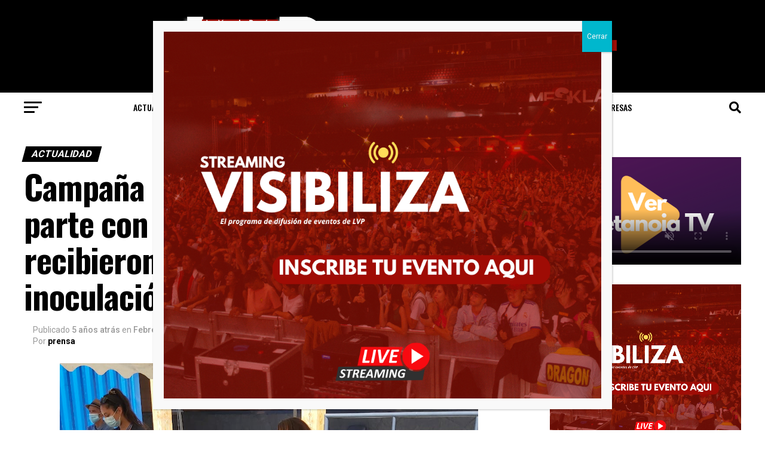

--- FILE ---
content_type: text/html; charset=UTF-8
request_url: https://www.lavozdepucon.cl/2021/02/03/campana-de-vacunacion-en-pucon-parte-con-exito-313-personas-recibieron-su-dosis-el-primer-dia-de-inoculacion/
body_size: 31947
content:
<!DOCTYPE html>
<html lang="es-CL">
<head>
<!-- Google tag (gtag.js) -->
<script async src="https://www.googletagmanager.com/gtag/js?id=G-98KDP1JW5L"></script>
<script>
  window.dataLayer = window.dataLayer || [];
  function gtag(){dataLayer.push(arguments);}
  gtag('js', new Date());

  gtag('config', 'G-98KDP1JW5L');
</script>
<meta charset="UTF-8" >
<meta name="viewport" id="viewport" content="width=device-width, initial-scale=1.0, maximum-scale=5.0, minimum-scale=1.0, user-scalable=yes" />
<link rel="pingback" href="https://www.lavozdepucon.cl/xmlrpc.php" />
<meta property="og:type" content="article" />
					<meta property="og:image" content="https://www.lavozdepucon.cl/wp-content/uploads/2021/02/nidia_bejar.png" />
		<meta name="twitter:image" content="https://www.lavozdepucon.cl/wp-content/uploads/2021/02/nidia_bejar.png" />
	<meta property="og:url" content="https://www.lavozdepucon.cl/2021/02/03/campana-de-vacunacion-en-pucon-parte-con-exito-313-personas-recibieron-su-dosis-el-primer-dia-de-inoculacion/" />
<meta property="og:title" content="Campaña de vacunación en Pucón parte con éxito: 313 personas recibieron su dosis el primer día de inoculación" />
<meta property="og:description" content="De acuerdo a lo señalado por la directora de Salud municipal, Odette Castillo, se superaron las expectativas de lo que sería el inicio del proceso. Nadie acusó problemas físicos. Más del doble de lo esperado. Así fue el flujo de personas mayores de 90 años que llegaron hasta la carpa vacunatoria instalada en el Centro [&hellip;]" />
<meta name="twitter:card" content="summary_large_image">
<meta name="twitter:url" content="https://www.lavozdepucon.cl/2021/02/03/campana-de-vacunacion-en-pucon-parte-con-exito-313-personas-recibieron-su-dosis-el-primer-dia-de-inoculacion/">
<meta name="twitter:title" content="Campaña de vacunación en Pucón parte con éxito: 313 personas recibieron su dosis el primer día de inoculación">
<meta name="twitter:description" content="De acuerdo a lo señalado por la directora de Salud municipal, Odette Castillo, se superaron las expectativas de lo que sería el inicio del proceso. Nadie acusó problemas físicos. Más del doble de lo esperado. Así fue el flujo de personas mayores de 90 años que llegaron hasta la carpa vacunatoria instalada en el Centro [&hellip;]">
<title>Campaña de vacunación en Pucón parte con éxito: 313 personas recibieron su dosis el primer día de inoculación &#8211; LAVOZDEPUCON</title>
<meta name='robots' content='max-image-preview:large' />
	<style>img:is([sizes="auto" i], [sizes^="auto," i]) { contain-intrinsic-size: 3000px 1500px }</style>
	<link rel='dns-prefetch' href='//vjs.zencdn.net' />
<link rel='dns-prefetch' href='//stats.wp.com' />
<link rel='dns-prefetch' href='//ajax.googleapis.com' />
<link rel='dns-prefetch' href='//fonts.googleapis.com' />
<link rel="alternate" type="application/rss+xml" title="LAVOZDEPUCON &raquo; Feed" href="https://www.lavozdepucon.cl/feed/" />
<link rel="alternate" type="application/rss+xml" title="LAVOZDEPUCON &raquo; Feed de comentarios" href="https://www.lavozdepucon.cl/comments/feed/" />
<script type="text/javascript">
/* <![CDATA[ */
window._wpemojiSettings = {"baseUrl":"https:\/\/s.w.org\/images\/core\/emoji\/16.0.1\/72x72\/","ext":".png","svgUrl":"https:\/\/s.w.org\/images\/core\/emoji\/16.0.1\/svg\/","svgExt":".svg","source":{"concatemoji":"https:\/\/www.lavozdepucon.cl\/wp-includes\/js\/wp-emoji-release.min.js?ver=6.8.3"}};
/*! This file is auto-generated */
!function(s,n){var o,i,e;function c(e){try{var t={supportTests:e,timestamp:(new Date).valueOf()};sessionStorage.setItem(o,JSON.stringify(t))}catch(e){}}function p(e,t,n){e.clearRect(0,0,e.canvas.width,e.canvas.height),e.fillText(t,0,0);var t=new Uint32Array(e.getImageData(0,0,e.canvas.width,e.canvas.height).data),a=(e.clearRect(0,0,e.canvas.width,e.canvas.height),e.fillText(n,0,0),new Uint32Array(e.getImageData(0,0,e.canvas.width,e.canvas.height).data));return t.every(function(e,t){return e===a[t]})}function u(e,t){e.clearRect(0,0,e.canvas.width,e.canvas.height),e.fillText(t,0,0);for(var n=e.getImageData(16,16,1,1),a=0;a<n.data.length;a++)if(0!==n.data[a])return!1;return!0}function f(e,t,n,a){switch(t){case"flag":return n(e,"\ud83c\udff3\ufe0f\u200d\u26a7\ufe0f","\ud83c\udff3\ufe0f\u200b\u26a7\ufe0f")?!1:!n(e,"\ud83c\udde8\ud83c\uddf6","\ud83c\udde8\u200b\ud83c\uddf6")&&!n(e,"\ud83c\udff4\udb40\udc67\udb40\udc62\udb40\udc65\udb40\udc6e\udb40\udc67\udb40\udc7f","\ud83c\udff4\u200b\udb40\udc67\u200b\udb40\udc62\u200b\udb40\udc65\u200b\udb40\udc6e\u200b\udb40\udc67\u200b\udb40\udc7f");case"emoji":return!a(e,"\ud83e\udedf")}return!1}function g(e,t,n,a){var r="undefined"!=typeof WorkerGlobalScope&&self instanceof WorkerGlobalScope?new OffscreenCanvas(300,150):s.createElement("canvas"),o=r.getContext("2d",{willReadFrequently:!0}),i=(o.textBaseline="top",o.font="600 32px Arial",{});return e.forEach(function(e){i[e]=t(o,e,n,a)}),i}function t(e){var t=s.createElement("script");t.src=e,t.defer=!0,s.head.appendChild(t)}"undefined"!=typeof Promise&&(o="wpEmojiSettingsSupports",i=["flag","emoji"],n.supports={everything:!0,everythingExceptFlag:!0},e=new Promise(function(e){s.addEventListener("DOMContentLoaded",e,{once:!0})}),new Promise(function(t){var n=function(){try{var e=JSON.parse(sessionStorage.getItem(o));if("object"==typeof e&&"number"==typeof e.timestamp&&(new Date).valueOf()<e.timestamp+604800&&"object"==typeof e.supportTests)return e.supportTests}catch(e){}return null}();if(!n){if("undefined"!=typeof Worker&&"undefined"!=typeof OffscreenCanvas&&"undefined"!=typeof URL&&URL.createObjectURL&&"undefined"!=typeof Blob)try{var e="postMessage("+g.toString()+"("+[JSON.stringify(i),f.toString(),p.toString(),u.toString()].join(",")+"));",a=new Blob([e],{type:"text/javascript"}),r=new Worker(URL.createObjectURL(a),{name:"wpTestEmojiSupports"});return void(r.onmessage=function(e){c(n=e.data),r.terminate(),t(n)})}catch(e){}c(n=g(i,f,p,u))}t(n)}).then(function(e){for(var t in e)n.supports[t]=e[t],n.supports.everything=n.supports.everything&&n.supports[t],"flag"!==t&&(n.supports.everythingExceptFlag=n.supports.everythingExceptFlag&&n.supports[t]);n.supports.everythingExceptFlag=n.supports.everythingExceptFlag&&!n.supports.flag,n.DOMReady=!1,n.readyCallback=function(){n.DOMReady=!0}}).then(function(){return e}).then(function(){var e;n.supports.everything||(n.readyCallback(),(e=n.source||{}).concatemoji?t(e.concatemoji):e.wpemoji&&e.twemoji&&(t(e.twemoji),t(e.wpemoji)))}))}((window,document),window._wpemojiSettings);
/* ]]> */
</script>
<!-- lavozdepucon.cl is managing ads with Advanced Ads --><script id="lavoz-ready">
			window.advanced_ads_ready=function(e,a){a=a||"complete";var d=function(e){return"interactive"===a?"loading"!==e:"complete"===e};d(document.readyState)?e():document.addEventListener("readystatechange",(function(a){d(a.target.readyState)&&e()}),{once:"interactive"===a})},window.advanced_ads_ready_queue=window.advanced_ads_ready_queue||[];		</script>
		<style id='wp-emoji-styles-inline-css' type='text/css'>

	img.wp-smiley, img.emoji {
		display: inline !important;
		border: none !important;
		box-shadow: none !important;
		height: 1em !important;
		width: 1em !important;
		margin: 0 0.07em !important;
		vertical-align: -0.1em !important;
		background: none !important;
		padding: 0 !important;
	}
</style>
<link rel='stylesheet' id='wp-block-library-css' href='https://www.lavozdepucon.cl/wp-includes/css/dist/block-library/style.min.css?ver=6.8.3' type='text/css' media='all' />
<style id='classic-theme-styles-inline-css' type='text/css'>
/*! This file is auto-generated */
.wp-block-button__link{color:#fff;background-color:#32373c;border-radius:9999px;box-shadow:none;text-decoration:none;padding:calc(.667em + 2px) calc(1.333em + 2px);font-size:1.125em}.wp-block-file__button{background:#32373c;color:#fff;text-decoration:none}
</style>
<link rel='stylesheet' id='wp-components-css' href='https://www.lavozdepucon.cl/wp-includes/css/dist/components/style.min.css?ver=6.8.3' type='text/css' media='all' />
<link rel='stylesheet' id='wp-preferences-css' href='https://www.lavozdepucon.cl/wp-includes/css/dist/preferences/style.min.css?ver=6.8.3' type='text/css' media='all' />
<link rel='stylesheet' id='wp-block-editor-css' href='https://www.lavozdepucon.cl/wp-includes/css/dist/block-editor/style.min.css?ver=6.8.3' type='text/css' media='all' />
<link rel='stylesheet' id='popup-maker-block-library-style-css' href='https://www.lavozdepucon.cl/wp-content/plugins/popup-maker/dist/packages/block-library-style.css?ver=dbea705cfafe089d65f1' type='text/css' media='all' />
<link rel='stylesheet' id='mediaelement-css' href='https://www.lavozdepucon.cl/wp-includes/js/mediaelement/mediaelementplayer-legacy.min.css?ver=4.2.17' type='text/css' media='all' />
<link rel='stylesheet' id='wp-mediaelement-css' href='https://www.lavozdepucon.cl/wp-includes/js/mediaelement/wp-mediaelement.min.css?ver=6.8.3' type='text/css' media='all' />
<style id='jetpack-sharing-buttons-style-inline-css' type='text/css'>
.jetpack-sharing-buttons__services-list{display:flex;flex-direction:row;flex-wrap:wrap;gap:0;list-style-type:none;margin:5px;padding:0}.jetpack-sharing-buttons__services-list.has-small-icon-size{font-size:12px}.jetpack-sharing-buttons__services-list.has-normal-icon-size{font-size:16px}.jetpack-sharing-buttons__services-list.has-large-icon-size{font-size:24px}.jetpack-sharing-buttons__services-list.has-huge-icon-size{font-size:36px}@media print{.jetpack-sharing-buttons__services-list{display:none!important}}.editor-styles-wrapper .wp-block-jetpack-sharing-buttons{gap:0;padding-inline-start:0}ul.jetpack-sharing-buttons__services-list.has-background{padding:1.25em 2.375em}
</style>
<style id='global-styles-inline-css' type='text/css'>
:root{--wp--preset--aspect-ratio--square: 1;--wp--preset--aspect-ratio--4-3: 4/3;--wp--preset--aspect-ratio--3-4: 3/4;--wp--preset--aspect-ratio--3-2: 3/2;--wp--preset--aspect-ratio--2-3: 2/3;--wp--preset--aspect-ratio--16-9: 16/9;--wp--preset--aspect-ratio--9-16: 9/16;--wp--preset--color--black: #000000;--wp--preset--color--cyan-bluish-gray: #abb8c3;--wp--preset--color--white: #ffffff;--wp--preset--color--pale-pink: #f78da7;--wp--preset--color--vivid-red: #cf2e2e;--wp--preset--color--luminous-vivid-orange: #ff6900;--wp--preset--color--luminous-vivid-amber: #fcb900;--wp--preset--color--light-green-cyan: #7bdcb5;--wp--preset--color--vivid-green-cyan: #00d084;--wp--preset--color--pale-cyan-blue: #8ed1fc;--wp--preset--color--vivid-cyan-blue: #0693e3;--wp--preset--color--vivid-purple: #9b51e0;--wp--preset--gradient--vivid-cyan-blue-to-vivid-purple: linear-gradient(135deg,rgba(6,147,227,1) 0%,rgb(155,81,224) 100%);--wp--preset--gradient--light-green-cyan-to-vivid-green-cyan: linear-gradient(135deg,rgb(122,220,180) 0%,rgb(0,208,130) 100%);--wp--preset--gradient--luminous-vivid-amber-to-luminous-vivid-orange: linear-gradient(135deg,rgba(252,185,0,1) 0%,rgba(255,105,0,1) 100%);--wp--preset--gradient--luminous-vivid-orange-to-vivid-red: linear-gradient(135deg,rgba(255,105,0,1) 0%,rgb(207,46,46) 100%);--wp--preset--gradient--very-light-gray-to-cyan-bluish-gray: linear-gradient(135deg,rgb(238,238,238) 0%,rgb(169,184,195) 100%);--wp--preset--gradient--cool-to-warm-spectrum: linear-gradient(135deg,rgb(74,234,220) 0%,rgb(151,120,209) 20%,rgb(207,42,186) 40%,rgb(238,44,130) 60%,rgb(251,105,98) 80%,rgb(254,248,76) 100%);--wp--preset--gradient--blush-light-purple: linear-gradient(135deg,rgb(255,206,236) 0%,rgb(152,150,240) 100%);--wp--preset--gradient--blush-bordeaux: linear-gradient(135deg,rgb(254,205,165) 0%,rgb(254,45,45) 50%,rgb(107,0,62) 100%);--wp--preset--gradient--luminous-dusk: linear-gradient(135deg,rgb(255,203,112) 0%,rgb(199,81,192) 50%,rgb(65,88,208) 100%);--wp--preset--gradient--pale-ocean: linear-gradient(135deg,rgb(255,245,203) 0%,rgb(182,227,212) 50%,rgb(51,167,181) 100%);--wp--preset--gradient--electric-grass: linear-gradient(135deg,rgb(202,248,128) 0%,rgb(113,206,126) 100%);--wp--preset--gradient--midnight: linear-gradient(135deg,rgb(2,3,129) 0%,rgb(40,116,252) 100%);--wp--preset--font-size--small: 13px;--wp--preset--font-size--medium: 20px;--wp--preset--font-size--large: 36px;--wp--preset--font-size--x-large: 42px;--wp--preset--spacing--20: 0.44rem;--wp--preset--spacing--30: 0.67rem;--wp--preset--spacing--40: 1rem;--wp--preset--spacing--50: 1.5rem;--wp--preset--spacing--60: 2.25rem;--wp--preset--spacing--70: 3.38rem;--wp--preset--spacing--80: 5.06rem;--wp--preset--shadow--natural: 6px 6px 9px rgba(0, 0, 0, 0.2);--wp--preset--shadow--deep: 12px 12px 50px rgba(0, 0, 0, 0.4);--wp--preset--shadow--sharp: 6px 6px 0px rgba(0, 0, 0, 0.2);--wp--preset--shadow--outlined: 6px 6px 0px -3px rgba(255, 255, 255, 1), 6px 6px rgba(0, 0, 0, 1);--wp--preset--shadow--crisp: 6px 6px 0px rgba(0, 0, 0, 1);}:where(.is-layout-flex){gap: 0.5em;}:where(.is-layout-grid){gap: 0.5em;}body .is-layout-flex{display: flex;}.is-layout-flex{flex-wrap: wrap;align-items: center;}.is-layout-flex > :is(*, div){margin: 0;}body .is-layout-grid{display: grid;}.is-layout-grid > :is(*, div){margin: 0;}:where(.wp-block-columns.is-layout-flex){gap: 2em;}:where(.wp-block-columns.is-layout-grid){gap: 2em;}:where(.wp-block-post-template.is-layout-flex){gap: 1.25em;}:where(.wp-block-post-template.is-layout-grid){gap: 1.25em;}.has-black-color{color: var(--wp--preset--color--black) !important;}.has-cyan-bluish-gray-color{color: var(--wp--preset--color--cyan-bluish-gray) !important;}.has-white-color{color: var(--wp--preset--color--white) !important;}.has-pale-pink-color{color: var(--wp--preset--color--pale-pink) !important;}.has-vivid-red-color{color: var(--wp--preset--color--vivid-red) !important;}.has-luminous-vivid-orange-color{color: var(--wp--preset--color--luminous-vivid-orange) !important;}.has-luminous-vivid-amber-color{color: var(--wp--preset--color--luminous-vivid-amber) !important;}.has-light-green-cyan-color{color: var(--wp--preset--color--light-green-cyan) !important;}.has-vivid-green-cyan-color{color: var(--wp--preset--color--vivid-green-cyan) !important;}.has-pale-cyan-blue-color{color: var(--wp--preset--color--pale-cyan-blue) !important;}.has-vivid-cyan-blue-color{color: var(--wp--preset--color--vivid-cyan-blue) !important;}.has-vivid-purple-color{color: var(--wp--preset--color--vivid-purple) !important;}.has-black-background-color{background-color: var(--wp--preset--color--black) !important;}.has-cyan-bluish-gray-background-color{background-color: var(--wp--preset--color--cyan-bluish-gray) !important;}.has-white-background-color{background-color: var(--wp--preset--color--white) !important;}.has-pale-pink-background-color{background-color: var(--wp--preset--color--pale-pink) !important;}.has-vivid-red-background-color{background-color: var(--wp--preset--color--vivid-red) !important;}.has-luminous-vivid-orange-background-color{background-color: var(--wp--preset--color--luminous-vivid-orange) !important;}.has-luminous-vivid-amber-background-color{background-color: var(--wp--preset--color--luminous-vivid-amber) !important;}.has-light-green-cyan-background-color{background-color: var(--wp--preset--color--light-green-cyan) !important;}.has-vivid-green-cyan-background-color{background-color: var(--wp--preset--color--vivid-green-cyan) !important;}.has-pale-cyan-blue-background-color{background-color: var(--wp--preset--color--pale-cyan-blue) !important;}.has-vivid-cyan-blue-background-color{background-color: var(--wp--preset--color--vivid-cyan-blue) !important;}.has-vivid-purple-background-color{background-color: var(--wp--preset--color--vivid-purple) !important;}.has-black-border-color{border-color: var(--wp--preset--color--black) !important;}.has-cyan-bluish-gray-border-color{border-color: var(--wp--preset--color--cyan-bluish-gray) !important;}.has-white-border-color{border-color: var(--wp--preset--color--white) !important;}.has-pale-pink-border-color{border-color: var(--wp--preset--color--pale-pink) !important;}.has-vivid-red-border-color{border-color: var(--wp--preset--color--vivid-red) !important;}.has-luminous-vivid-orange-border-color{border-color: var(--wp--preset--color--luminous-vivid-orange) !important;}.has-luminous-vivid-amber-border-color{border-color: var(--wp--preset--color--luminous-vivid-amber) !important;}.has-light-green-cyan-border-color{border-color: var(--wp--preset--color--light-green-cyan) !important;}.has-vivid-green-cyan-border-color{border-color: var(--wp--preset--color--vivid-green-cyan) !important;}.has-pale-cyan-blue-border-color{border-color: var(--wp--preset--color--pale-cyan-blue) !important;}.has-vivid-cyan-blue-border-color{border-color: var(--wp--preset--color--vivid-cyan-blue) !important;}.has-vivid-purple-border-color{border-color: var(--wp--preset--color--vivid-purple) !important;}.has-vivid-cyan-blue-to-vivid-purple-gradient-background{background: var(--wp--preset--gradient--vivid-cyan-blue-to-vivid-purple) !important;}.has-light-green-cyan-to-vivid-green-cyan-gradient-background{background: var(--wp--preset--gradient--light-green-cyan-to-vivid-green-cyan) !important;}.has-luminous-vivid-amber-to-luminous-vivid-orange-gradient-background{background: var(--wp--preset--gradient--luminous-vivid-amber-to-luminous-vivid-orange) !important;}.has-luminous-vivid-orange-to-vivid-red-gradient-background{background: var(--wp--preset--gradient--luminous-vivid-orange-to-vivid-red) !important;}.has-very-light-gray-to-cyan-bluish-gray-gradient-background{background: var(--wp--preset--gradient--very-light-gray-to-cyan-bluish-gray) !important;}.has-cool-to-warm-spectrum-gradient-background{background: var(--wp--preset--gradient--cool-to-warm-spectrum) !important;}.has-blush-light-purple-gradient-background{background: var(--wp--preset--gradient--blush-light-purple) !important;}.has-blush-bordeaux-gradient-background{background: var(--wp--preset--gradient--blush-bordeaux) !important;}.has-luminous-dusk-gradient-background{background: var(--wp--preset--gradient--luminous-dusk) !important;}.has-pale-ocean-gradient-background{background: var(--wp--preset--gradient--pale-ocean) !important;}.has-electric-grass-gradient-background{background: var(--wp--preset--gradient--electric-grass) !important;}.has-midnight-gradient-background{background: var(--wp--preset--gradient--midnight) !important;}.has-small-font-size{font-size: var(--wp--preset--font-size--small) !important;}.has-medium-font-size{font-size: var(--wp--preset--font-size--medium) !important;}.has-large-font-size{font-size: var(--wp--preset--font-size--large) !important;}.has-x-large-font-size{font-size: var(--wp--preset--font-size--x-large) !important;}
:where(.wp-block-post-template.is-layout-flex){gap: 1.25em;}:where(.wp-block-post-template.is-layout-grid){gap: 1.25em;}
:where(.wp-block-columns.is-layout-flex){gap: 2em;}:where(.wp-block-columns.is-layout-grid){gap: 2em;}
:root :where(.wp-block-pullquote){font-size: 1.5em;line-height: 1.6;}
</style>
<link rel='stylesheet' id='unslider-css-css' href='https://www.lavozdepucon.cl/wp-content/plugins/advanced-ads-slider/public/assets/css/unslider.css?ver=1.4.6' type='text/css' media='all' />
<link rel='stylesheet' id='slider-css-css' href='https://www.lavozdepucon.cl/wp-content/plugins/advanced-ads-slider/public/assets/css/slider.css?ver=1.4.6' type='text/css' media='all' />
<link rel='stylesheet' id='bradmax-player-css' href='https://www.lavozdepucon.cl/wp-content/plugins/bradmax-player/assets/css/style.css?ver=6.8.3' type='text/css' media='all' />
<link rel='stylesheet' id='events-manager-css' href='https://www.lavozdepucon.cl/wp-content/plugins/events-manager/includes/css/events-manager.min.css?ver=6.6.4.4' type='text/css' media='all' />
<link rel='stylesheet' id='mailerlite_forms.css-css' href='https://www.lavozdepucon.cl/wp-content/plugins/official-mailerlite-sign-up-forms/assets/css/mailerlite_forms.css?ver=1.7.7' type='text/css' media='all' />
<link rel='stylesheet' id='videojs-css' href='//vjs.zencdn.net/7.8.4/video-js.css?ver=6.8.3' type='text/css' media='all' />
<link rel='stylesheet' id='videojs-style-css' href='https://www.lavozdepucon.cl/wp-content/plugins/videojs-hls-player/videojs-hls-player.css?ver=6.8.3' type='text/css' media='all' />
<link rel='stylesheet' id='ql-jquery-ui-css' href='//ajax.googleapis.com/ajax/libs/jqueryui/1.12.1/themes/smoothness/jquery-ui.css?ver=6.8.3' type='text/css' media='all' />
<link rel='stylesheet' id='advanced-ads-layer-fancybox-css-css' href='https://www.lavozdepucon.cl/wp-content/plugins/Archivo/public/assets/fancybox/jquery.fancybox-1.3.4.css?ver=1.3.4' type='text/css' media='all' />
<link rel='stylesheet' id='mvp-custom-style-css' href='https://www.lavozdepucon.cl/wp-content/themes/zoxnews3.15.0/zox-news/style.css?ver=6.8.3' type='text/css' media='all' />
<style id='mvp-custom-style-inline-css' type='text/css'>


#mvp-wallpaper {
	background: url() no-repeat 50% 0;
	}

#mvp-foot-copy a {
	color: #0be6af;
	}

#mvp-content-main p a,
#mvp-content-main ul a,
#mvp-content-main ol a,
.mvp-post-add-main p a,
.mvp-post-add-main ul a,
.mvp-post-add-main ol a {
	box-shadow: inset 0 -4px 0 #0be6af;
	}

#mvp-content-main p a:hover,
#mvp-content-main ul a:hover,
#mvp-content-main ol a:hover,
.mvp-post-add-main p a:hover,
.mvp-post-add-main ul a:hover,
.mvp-post-add-main ol a:hover {
	background: #0be6af;
	}

a,
a:visited,
.post-info-name a,
.woocommerce .woocommerce-breadcrumb a {
	color: #ff005b;
	}

#mvp-side-wrap a:hover {
	color: #ff005b;
	}

.mvp-fly-top:hover,
.mvp-vid-box-wrap,
ul.mvp-soc-mob-list li.mvp-soc-mob-com {
	background: #9f0c05;
	}

nav.mvp-fly-nav-menu ul li.menu-item-has-children:after,
.mvp-feat1-left-wrap span.mvp-cd-cat,
.mvp-widget-feat1-top-story span.mvp-cd-cat,
.mvp-widget-feat2-left-cont span.mvp-cd-cat,
.mvp-widget-dark-feat span.mvp-cd-cat,
.mvp-widget-dark-sub span.mvp-cd-cat,
.mvp-vid-wide-text span.mvp-cd-cat,
.mvp-feat2-top-text span.mvp-cd-cat,
.mvp-feat3-main-story span.mvp-cd-cat,
.mvp-feat3-sub-text span.mvp-cd-cat,
.mvp-feat4-main-text span.mvp-cd-cat,
.woocommerce-message:before,
.woocommerce-info:before,
.woocommerce-message:before {
	color: #9f0c05;
	}

#searchform input,
.mvp-authors-name {
	border-bottom: 1px solid #9f0c05;
	}

.mvp-fly-top:hover {
	border-top: 1px solid #9f0c05;
	border-left: 1px solid #9f0c05;
	border-bottom: 1px solid #9f0c05;
	}

.woocommerce .widget_price_filter .ui-slider .ui-slider-handle,
.woocommerce #respond input#submit.alt,
.woocommerce a.button.alt,
.woocommerce button.button.alt,
.woocommerce input.button.alt,
.woocommerce #respond input#submit.alt:hover,
.woocommerce a.button.alt:hover,
.woocommerce button.button.alt:hover,
.woocommerce input.button.alt:hover {
	background-color: #9f0c05;
	}

.woocommerce-error,
.woocommerce-info,
.woocommerce-message {
	border-top-color: #9f0c05;
	}

ul.mvp-feat1-list-buts li.active span.mvp-feat1-list-but,
span.mvp-widget-home-title,
span.mvp-post-cat,
span.mvp-feat1-pop-head {
	background: #000000;
	}

.woocommerce span.onsale {
	background-color: #000000;
	}

.mvp-widget-feat2-side-more-but,
.woocommerce .star-rating span:before,
span.mvp-prev-next-label,
.mvp-cat-date-wrap .sticky {
	color: #000000 !important;
	}

#mvp-main-nav-top,
#mvp-fly-wrap,
.mvp-soc-mob-right,
#mvp-main-nav-small-cont {
	background: #000000;
	}

#mvp-main-nav-small .mvp-fly-but-wrap span,
#mvp-main-nav-small .mvp-search-but-wrap span,
.mvp-nav-top-left .mvp-fly-but-wrap span,
#mvp-fly-wrap .mvp-fly-but-wrap span {
	background: #555555;
	}

.mvp-nav-top-right .mvp-nav-search-but,
span.mvp-fly-soc-head,
.mvp-soc-mob-right i,
#mvp-main-nav-small span.mvp-nav-search-but,
#mvp-main-nav-small .mvp-nav-menu ul li a  {
	color: #555555;
	}

#mvp-main-nav-small .mvp-nav-menu ul li.menu-item-has-children a:after {
	border-color: #555555 transparent transparent transparent;
	}

#mvp-nav-top-wrap span.mvp-nav-search-but:hover,
#mvp-main-nav-small span.mvp-nav-search-but:hover {
	color: #0be6af;
	}

#mvp-nav-top-wrap .mvp-fly-but-wrap:hover span,
#mvp-main-nav-small .mvp-fly-but-wrap:hover span,
span.mvp-woo-cart-num:hover {
	background: #0be6af;
	}

#mvp-main-nav-bot-cont {
	background: #ffffff;
	}

#mvp-nav-bot-wrap .mvp-fly-but-wrap span,
#mvp-nav-bot-wrap .mvp-search-but-wrap span {
	background: #000000;
	}

#mvp-nav-bot-wrap span.mvp-nav-search-but,
#mvp-nav-bot-wrap .mvp-nav-menu ul li a {
	color: #000000;
	}

#mvp-nav-bot-wrap .mvp-nav-menu ul li.menu-item-has-children a:after {
	border-color: #000000 transparent transparent transparent;
	}

.mvp-nav-menu ul li:hover a {
	border-bottom: 5px solid #0be6af;
	}

#mvp-nav-bot-wrap .mvp-fly-but-wrap:hover span {
	background: #0be6af;
	}

#mvp-nav-bot-wrap span.mvp-nav-search-but:hover {
	color: #0be6af;
	}

body,
.mvp-feat1-feat-text p,
.mvp-feat2-top-text p,
.mvp-feat3-main-text p,
.mvp-feat3-sub-text p,
#searchform input,
.mvp-author-info-text,
span.mvp-post-excerpt,
.mvp-nav-menu ul li ul.sub-menu li a,
nav.mvp-fly-nav-menu ul li a,
.mvp-ad-label,
span.mvp-feat-caption,
.mvp-post-tags a,
.mvp-post-tags a:visited,
span.mvp-author-box-name a,
#mvp-author-box-text p,
.mvp-post-gallery-text p,
ul.mvp-soc-mob-list li span,
#comments,
h3#reply-title,
h2.comments,
#mvp-foot-copy p,
span.mvp-fly-soc-head,
.mvp-post-tags-header,
span.mvp-prev-next-label,
span.mvp-post-add-link-but,
#mvp-comments-button a,
#mvp-comments-button span.mvp-comment-but-text,
.woocommerce ul.product_list_widget span.product-title,
.woocommerce ul.product_list_widget li a,
.woocommerce #reviews #comments ol.commentlist li .comment-text p.meta,
.woocommerce div.product p.price,
.woocommerce div.product p.price ins,
.woocommerce div.product p.price del,
.woocommerce ul.products li.product .price del,
.woocommerce ul.products li.product .price ins,
.woocommerce ul.products li.product .price,
.woocommerce #respond input#submit,
.woocommerce a.button,
.woocommerce button.button,
.woocommerce input.button,
.woocommerce .widget_price_filter .price_slider_amount .button,
.woocommerce span.onsale,
.woocommerce-review-link,
#woo-content p.woocommerce-result-count,
.woocommerce div.product .woocommerce-tabs ul.tabs li a,
a.mvp-inf-more-but,
span.mvp-cont-read-but,
span.mvp-cd-cat,
span.mvp-cd-date,
.mvp-feat4-main-text p,
span.mvp-woo-cart-num,
span.mvp-widget-home-title2,
.wp-caption,
#mvp-content-main p.wp-caption-text,
.gallery-caption,
.mvp-post-add-main p.wp-caption-text,
#bbpress-forums,
#bbpress-forums p,
.protected-post-form input,
#mvp-feat6-text p {
	font-family: 'Roboto', sans-serif;
	font-display: swap;
	}

.mvp-blog-story-text p,
span.mvp-author-page-desc,
#mvp-404 p,
.mvp-widget-feat1-bot-text p,
.mvp-widget-feat2-left-text p,
.mvp-flex-story-text p,
.mvp-search-text p,
#mvp-content-main p,
.mvp-post-add-main p,
#mvp-content-main ul li,
#mvp-content-main ol li,
.rwp-summary,
.rwp-u-review__comment,
.mvp-feat5-mid-main-text p,
.mvp-feat5-small-main-text p,
#mvp-content-main .wp-block-button__link,
.wp-block-audio figcaption,
.wp-block-video figcaption,
.wp-block-embed figcaption,
.wp-block-verse pre,
pre.wp-block-verse {
	font-family: 'PT Serif', sans-serif;
	font-display: swap;
	}

.mvp-nav-menu ul li a,
#mvp-foot-menu ul li a {
	font-family: 'Oswald', sans-serif;
	font-display: swap;
	}


.mvp-feat1-sub-text h2,
.mvp-feat1-pop-text h2,
.mvp-feat1-list-text h2,
.mvp-widget-feat1-top-text h2,
.mvp-widget-feat1-bot-text h2,
.mvp-widget-dark-feat-text h2,
.mvp-widget-dark-sub-text h2,
.mvp-widget-feat2-left-text h2,
.mvp-widget-feat2-right-text h2,
.mvp-blog-story-text h2,
.mvp-flex-story-text h2,
.mvp-vid-wide-more-text p,
.mvp-prev-next-text p,
.mvp-related-text,
.mvp-post-more-text p,
h2.mvp-authors-latest a,
.mvp-feat2-bot-text h2,
.mvp-feat3-sub-text h2,
.mvp-feat3-main-text h2,
.mvp-feat4-main-text h2,
.mvp-feat5-text h2,
.mvp-feat5-mid-main-text h2,
.mvp-feat5-small-main-text h2,
.mvp-feat5-mid-sub-text h2,
#mvp-feat6-text h2,
.alp-related-posts-wrapper .alp-related-post .post-title {
	font-family: 'Oswald', sans-serif;
	font-display: swap;
	}

.mvp-feat2-top-text h2,
.mvp-feat1-feat-text h2,
h1.mvp-post-title,
h1.mvp-post-title-wide,
.mvp-drop-nav-title h4,
#mvp-content-main blockquote p,
.mvp-post-add-main blockquote p,
#mvp-content-main p.has-large-font-size,
#mvp-404 h1,
#woo-content h1.page-title,
.woocommerce div.product .product_title,
.woocommerce ul.products li.product h3,
.alp-related-posts .current .post-title {
	font-family: 'Oswald', sans-serif;
	font-display: swap;
	}

span.mvp-feat1-pop-head,
.mvp-feat1-pop-text:before,
span.mvp-feat1-list-but,
span.mvp-widget-home-title,
.mvp-widget-feat2-side-more,
span.mvp-post-cat,
span.mvp-page-head,
h1.mvp-author-top-head,
.mvp-authors-name,
#mvp-content-main h1,
#mvp-content-main h2,
#mvp-content-main h3,
#mvp-content-main h4,
#mvp-content-main h5,
#mvp-content-main h6,
.woocommerce .related h2,
.woocommerce div.product .woocommerce-tabs .panel h2,
.woocommerce div.product .product_title,
.mvp-feat5-side-list .mvp-feat1-list-img:after {
	font-family: 'Roboto', sans-serif;
	font-display: swap;
	}

	

	.mvp-nav-links {
		display: none;
		}
		

	.mvp-alp-side {
		display: none;
	}
	.mvp-alp-soc-reg {
		display: block;
	}
	.mvp-auto-post-grid {
		grid-template-columns: minmax(0, auto) 320px;
		grid-column-gap: 60px;
	}
	@media screen and (max-width: 1199px) {
		.mvp-auto-post-grid {
			grid-column-gap: 30px;
		}
	}
		

	.alp-advert {
		display: none;
	}
	.alp-related-posts-wrapper .alp-related-posts .current {
		margin: 0 0 10px;
	}
		
</style>
<link rel='stylesheet' id='mvp-reset-css' href='https://www.lavozdepucon.cl/wp-content/themes/zoxnews3.15.0/zox-news/css/reset.css?ver=6.8.3' type='text/css' media='all' />
<link rel='stylesheet' id='fontawesome-css' href='https://www.lavozdepucon.cl/wp-content/themes/zoxnews3.15.0/zox-news/font-awesome/css/all.css?ver=6.8.3' type='text/css' media='all' />
<link rel='stylesheet' id='mvp-fonts-css' href='//fonts.googleapis.com/css?family=Roboto%3A300%2C400%2C700%2C900%7COswald%3A400%2C700%7CAdvent+Pro%3A700%7COpen+Sans%3A700%7CAnton%3A400Oswald%3A100%2C200%2C300%2C400%2C500%2C600%2C700%2C800%2C900%7COswald%3A100%2C200%2C300%2C400%2C500%2C600%2C700%2C800%2C900%7CRoboto%3A100%2C200%2C300%2C400%2C500%2C600%2C700%2C800%2C900%7CRoboto%3A100%2C200%2C300%2C400%2C500%2C600%2C700%2C800%2C900%7CPT+Serif%3A100%2C200%2C300%2C400%2C500%2C600%2C700%2C800%2C900%7COswald%3A100%2C200%2C300%2C400%2C500%2C600%2C700%2C800%2C900%26subset%3Dlatin%2Clatin-ext%2Ccyrillic%2Ccyrillic-ext%2Cgreek-ext%2Cgreek%2Cvietnamese%26display%3Dswap' type='text/css' media='all' />
<link rel='stylesheet' id='mvp-media-queries-css' href='https://www.lavozdepucon.cl/wp-content/themes/zoxnews3.15.0/zox-news/css/media-queries.css?ver=6.8.3' type='text/css' media='all' />
<link rel='stylesheet' id='popup-maker-site-css' href='https://www.lavozdepucon.cl/wp-content/plugins/popup-maker/dist/assets/site.css?ver=1.21.5' type='text/css' media='all' />
<style id='popup-maker-site-inline-css' type='text/css'>
/* Popup Google Fonts */
@import url('//fonts.googleapis.com/css?family=Montserrat:100');

/* Popup Theme 15357: Framed Border */
.pum-theme-15357, .pum-theme-framed-border { background-color: rgba( 255, 255, 255, 0.50 ) } 
.pum-theme-15357 .pum-container, .pum-theme-framed-border .pum-container { padding: 18px; border-radius: 0px; border: 20px outset #dd3333; box-shadow: 1px 1px 3px 0px rgba( 2, 2, 2, 0.97 ) inset; background-color: rgba( 255, 251, 239, 1.00 ) } 
.pum-theme-15357 .pum-title, .pum-theme-framed-border .pum-title { color: #000000; text-align: left; text-shadow: 0px 0px 0px rgba( 2, 2, 2, 0.23 ); font-family: inherit; font-weight: 100; font-size: 32px; line-height: 36px } 
.pum-theme-15357 .pum-content, .pum-theme-framed-border .pum-content { color: #2d2d2d; font-family: inherit; font-weight: 100 } 
.pum-theme-15357 .pum-content + .pum-close, .pum-theme-framed-border .pum-content + .pum-close { position: absolute; height: 20px; width: 20px; left: auto; right: -20px; bottom: auto; top: -20px; padding: 0px; color: #ffffff; font-family: Tahoma; font-weight: 700; font-size: 16px; line-height: 18px; border: 1px none #ffffff; border-radius: 0px; box-shadow: 0px 0px 0px 0px rgba( 2, 2, 2, 0.23 ); text-shadow: 0px 0px 0px rgba( 0, 0, 0, 0.23 ); background-color: rgba( 0, 0, 0, 0.55 ) } 

/* Popup Theme 15358: Floating Bar - Soft Blue */
.pum-theme-15358, .pum-theme-floating-bar { background-color: rgba( 255, 255, 255, 0.00 ) } 
.pum-theme-15358 .pum-container, .pum-theme-floating-bar .pum-container { padding: 8px; border-radius: 0px; border: 1px none #000000; box-shadow: 1px 1px 3px 0px rgba( 2, 2, 2, 0.23 ); background-color: rgba( 238, 246, 252, 1.00 ) } 
.pum-theme-15358 .pum-title, .pum-theme-floating-bar .pum-title { color: #505050; text-align: left; text-shadow: 0px 0px 0px rgba( 2, 2, 2, 0.23 ); font-family: inherit; font-weight: 400; font-size: 32px; line-height: 36px } 
.pum-theme-15358 .pum-content, .pum-theme-floating-bar .pum-content { color: #505050; font-family: inherit; font-weight: 400 } 
.pum-theme-15358 .pum-content + .pum-close, .pum-theme-floating-bar .pum-content + .pum-close { position: absolute; height: 18px; width: 18px; left: auto; right: 5px; bottom: auto; top: 50%; padding: 0px; color: #505050; font-family: Sans-Serif; font-weight: 700; font-size: 15px; line-height: 18px; border: 1px solid #505050; border-radius: 15px; box-shadow: 0px 0px 0px 0px rgba( 2, 2, 2, 0.00 ); text-shadow: 0px 0px 0px rgba( 0, 0, 0, 0.00 ); background-color: rgba( 255, 255, 255, 0.00 ); transform: translate(0, -50%) } 

/* Popup Theme 15359: Content Only - For use with page builders or block editor */
.pum-theme-15359, .pum-theme-content-only { background-color: rgba( 0, 0, 0, 0.70 ) } 
.pum-theme-15359 .pum-container, .pum-theme-content-only .pum-container { padding: 0px; border-radius: 0px; border: 1px none #000000; box-shadow: 0px 0px 0px 0px rgba( 2, 2, 2, 0.00 ) } 
.pum-theme-15359 .pum-title, .pum-theme-content-only .pum-title { color: #000000; text-align: left; text-shadow: 0px 0px 0px rgba( 2, 2, 2, 0.23 ); font-family: inherit; font-weight: 400; font-size: 32px; line-height: 36px } 
.pum-theme-15359 .pum-content, .pum-theme-content-only .pum-content { color: #8c8c8c; font-family: inherit; font-weight: 400 } 
.pum-theme-15359 .pum-content + .pum-close, .pum-theme-content-only .pum-content + .pum-close { position: absolute; height: 18px; width: 18px; left: auto; right: 7px; bottom: auto; top: 7px; padding: 0px; color: #000000; font-family: inherit; font-weight: 700; font-size: 20px; line-height: 20px; border: 1px none #ffffff; border-radius: 15px; box-shadow: 0px 0px 0px 0px rgba( 2, 2, 2, 0.00 ); text-shadow: 0px 0px 0px rgba( 0, 0, 0, 0.00 ); background-color: rgba( 255, 255, 255, 0.00 ) } 

/* Popup Theme 15352: Default Theme */
.pum-theme-15352, .pum-theme-default-theme { background-color: rgba( 255, 255, 255, 1.00 ) } 
.pum-theme-15352 .pum-container, .pum-theme-default-theme .pum-container { padding: 18px; border-radius: 0px; border: 1px none #000000; box-shadow: 1px 1px 3px 0px rgba( 2, 2, 2, 0.23 ); background-color: rgba( 249, 249, 249, 1.00 ) } 
.pum-theme-15352 .pum-title, .pum-theme-default-theme .pum-title { color: #000000; text-align: left; text-shadow: 0px 0px 0px rgba( 2, 2, 2, 0.23 ); font-family: inherit; font-weight: 400; font-size: 32px; font-style: normal; line-height: 36px } 
.pum-theme-15352 .pum-content, .pum-theme-default-theme .pum-content { color: #8c8c8c; font-family: inherit; font-weight: 400; font-style: inherit } 
.pum-theme-15352 .pum-content + .pum-close, .pum-theme-default-theme .pum-content + .pum-close { position: absolute; height: auto; width: auto; left: auto; right: 0px; bottom: auto; top: 0px; padding: 8px; color: #ffffff; font-family: inherit; font-weight: 400; font-size: 12px; font-style: inherit; line-height: 36px; border: 1px none #ffffff; border-radius: 0px; box-shadow: 1px 1px 3px 0px rgba( 2, 2, 2, 0.23 ); text-shadow: 0px 0px 0px rgba( 0, 0, 0, 0.23 ); background-color: rgba( 0, 183, 205, 1.00 ) } 

/* Popup Theme 15353: Light Box */
.pum-theme-15353, .pum-theme-lightbox { background-color: rgba( 0, 0, 0, 0.60 ) } 
.pum-theme-15353 .pum-container, .pum-theme-lightbox .pum-container { padding: 18px; border-radius: 3px; border: 8px solid #000000; box-shadow: 0px 0px 30px 0px rgba( 2, 2, 2, 1.00 ); background-color: rgba( 255, 255, 255, 1.00 ) } 
.pum-theme-15353 .pum-title, .pum-theme-lightbox .pum-title { color: #000000; text-align: left; text-shadow: 0px 0px 0px rgba( 2, 2, 2, 0.23 ); font-family: inherit; font-weight: 100; font-size: 32px; line-height: 36px } 
.pum-theme-15353 .pum-content, .pum-theme-lightbox .pum-content { color: #000000; font-family: inherit; font-weight: 100 } 
.pum-theme-15353 .pum-content + .pum-close, .pum-theme-lightbox .pum-content + .pum-close { position: absolute; height: 26px; width: 26px; left: auto; right: -13px; bottom: auto; top: -13px; padding: 0px; color: #ffffff; font-family: Arial; font-weight: 100; font-size: 24px; line-height: 24px; border: 2px solid #ffffff; border-radius: 26px; box-shadow: 0px 0px 15px 1px rgba( 2, 2, 2, 0.75 ); text-shadow: 0px 0px 0px rgba( 0, 0, 0, 0.23 ); background-color: rgba( 0, 0, 0, 1.00 ) } 

/* Popup Theme 15354: Enterprise Blue */
.pum-theme-15354, .pum-theme-enterprise-blue { background-color: rgba( 0, 0, 0, 0.70 ) } 
.pum-theme-15354 .pum-container, .pum-theme-enterprise-blue .pum-container { padding: 28px; border-radius: 5px; border: 1px none #000000; box-shadow: 0px 10px 25px 4px rgba( 2, 2, 2, 0.50 ); background-color: rgba( 255, 255, 255, 1.00 ) } 
.pum-theme-15354 .pum-title, .pum-theme-enterprise-blue .pum-title { color: #315b7c; text-align: left; text-shadow: 0px 0px 0px rgba( 2, 2, 2, 0.23 ); font-family: inherit; font-weight: 100; font-size: 34px; line-height: 36px } 
.pum-theme-15354 .pum-content, .pum-theme-enterprise-blue .pum-content { color: #2d2d2d; font-family: inherit; font-weight: 100 } 
.pum-theme-15354 .pum-content + .pum-close, .pum-theme-enterprise-blue .pum-content + .pum-close { position: absolute; height: 28px; width: 28px; left: auto; right: 8px; bottom: auto; top: 8px; padding: 4px; color: #ffffff; font-family: Times New Roman; font-weight: 100; font-size: 20px; line-height: 20px; border: 1px none #ffffff; border-radius: 42px; box-shadow: 0px 0px 0px 0px rgba( 2, 2, 2, 0.23 ); text-shadow: 0px 0px 0px rgba( 0, 0, 0, 0.23 ); background-color: rgba( 49, 91, 124, 1.00 ) } 

/* Popup Theme 15355: Hello Box */
.pum-theme-15355, .pum-theme-hello-box { background-color: rgba( 0, 0, 0, 0.75 ) } 
.pum-theme-15355 .pum-container, .pum-theme-hello-box .pum-container { padding: 30px; border-radius: 80px; border: 14px solid #81d742; box-shadow: 0px 0px 0px 0px rgba( 2, 2, 2, 0.00 ); background-color: rgba( 255, 255, 255, 1.00 ) } 
.pum-theme-15355 .pum-title, .pum-theme-hello-box .pum-title { color: #2d2d2d; text-align: left; text-shadow: 0px 0px 0px rgba( 2, 2, 2, 0.23 ); font-family: Montserrat; font-weight: 100; font-size: 32px; line-height: 36px } 
.pum-theme-15355 .pum-content, .pum-theme-hello-box .pum-content { color: #2d2d2d; font-family: inherit; font-weight: 100 } 
.pum-theme-15355 .pum-content + .pum-close, .pum-theme-hello-box .pum-content + .pum-close { position: absolute; height: auto; width: auto; left: auto; right: -30px; bottom: auto; top: -30px; padding: 0px; color: #2d2d2d; font-family: Times New Roman; font-weight: 100; font-size: 32px; line-height: 28px; border: 1px none #ffffff; border-radius: 28px; box-shadow: 0px 0px 0px 0px rgba( 2, 2, 2, 0.23 ); text-shadow: 0px 0px 0px rgba( 0, 0, 0, 0.23 ); background-color: rgba( 255, 255, 255, 1.00 ) } 

/* Popup Theme 15356: Cutting Edge */
.pum-theme-15356, .pum-theme-cutting-edge { background-color: rgba( 0, 0, 0, 0.50 ) } 
.pum-theme-15356 .pum-container, .pum-theme-cutting-edge .pum-container { padding: 18px; border-radius: 0px; border: 1px none #000000; box-shadow: 0px 10px 25px 0px rgba( 2, 2, 2, 0.50 ); background-color: rgba( 30, 115, 190, 1.00 ) } 
.pum-theme-15356 .pum-title, .pum-theme-cutting-edge .pum-title { color: #ffffff; text-align: left; text-shadow: 0px 0px 0px rgba( 2, 2, 2, 0.23 ); font-family: Sans-Serif; font-weight: 100; font-size: 26px; line-height: 28px } 
.pum-theme-15356 .pum-content, .pum-theme-cutting-edge .pum-content { color: #ffffff; font-family: inherit; font-weight: 100 } 
.pum-theme-15356 .pum-content + .pum-close, .pum-theme-cutting-edge .pum-content + .pum-close { position: absolute; height: 24px; width: 24px; left: auto; right: 0px; bottom: auto; top: 0px; padding: 0px; color: #1e73be; font-family: Times New Roman; font-weight: 100; font-size: 32px; line-height: 24px; border: 1px none #ffffff; border-radius: 0px; box-shadow: -1px 1px 1px 0px rgba( 2, 2, 2, 0.10 ); text-shadow: -1px 1px 1px rgba( 0, 0, 0, 0.10 ); background-color: rgba( 238, 238, 34, 1.00 ) } 

#pum-20864 {z-index: 1999999999}
#pum-21009 {z-index: 1999999999}
#pum-20867 {z-index: 1999999999}
#pum-16680 {z-index: 1999999999}
#pum-16434 {z-index: 1999999999}
#pum-16241 {z-index: 1999999999}
#pum-16123 {z-index: 1999999999}
#pum-15361 {z-index: 1999999999}
#pum-15386 {z-index: 1999999999}
#pum-15389 {z-index: 1999999999}
#pum-15364 {z-index: 1999999999}
#pum-15360 {z-index: 1999999999}

</style>
<link rel='stylesheet' id='sharedaddy-css' href='https://www.lavozdepucon.cl/wp-content/plugins/jetpack/modules/sharedaddy/sharing.css?ver=13.9' type='text/css' media='all' />
<link rel='stylesheet' id='social-logos-css' href='https://www.lavozdepucon.cl/wp-content/plugins/jetpack/_inc/social-logos/social-logos.min.css?ver=13.9' type='text/css' media='all' />
<script type="text/javascript" src="https://www.lavozdepucon.cl/wp-includes/js/jquery/jquery.min.js?ver=3.7.1" id="jquery-core-js"></script>
<script type="text/javascript" src="https://www.lavozdepucon.cl/wp-includes/js/jquery/jquery-migrate.min.js?ver=3.4.1" id="jquery-migrate-js"></script>
<script type="text/javascript" src="https://www.lavozdepucon.cl/wp-content/plugins/advanced-ads-slider/public/assets/js/unslider.min.js?ver=1.4.6" id="unslider-js-js"></script>
<script type="text/javascript" src="https://www.lavozdepucon.cl/wp-content/plugins/advanced-ads-slider/public/assets/js/jquery.event.move.js?ver=1.4.6" id="unslider-move-js-js"></script>
<script type="text/javascript" src="https://www.lavozdepucon.cl/wp-content/plugins/advanced-ads-slider/public/assets/js/jquery.event.swipe.js?ver=1.4.6" id="unslider-swipe-js-js"></script>
<script type="text/javascript" src="https://www.lavozdepucon.cl/wp-content/plugins/bradmax-player/assets/js/default_player.js?ver=2.14.287" id="bradmax-player-js"></script>
<script type="text/javascript" src="https://www.lavozdepucon.cl/wp-includes/js/jquery/ui/core.min.js?ver=1.13.3" id="jquery-ui-core-js"></script>
<script type="text/javascript" src="https://www.lavozdepucon.cl/wp-includes/js/jquery/ui/mouse.min.js?ver=1.13.3" id="jquery-ui-mouse-js"></script>
<script type="text/javascript" src="https://www.lavozdepucon.cl/wp-includes/js/jquery/ui/sortable.min.js?ver=1.13.3" id="jquery-ui-sortable-js"></script>
<script type="text/javascript" src="https://www.lavozdepucon.cl/wp-includes/js/jquery/ui/datepicker.min.js?ver=1.13.3" id="jquery-ui-datepicker-js"></script>
<script type="text/javascript" id="jquery-ui-datepicker-js-after">
/* <![CDATA[ */
jQuery(function(jQuery){jQuery.datepicker.setDefaults({"closeText":"Cerrar","currentText":"Hoy","monthNames":["Enero","Febrero","Marzo","Abril","Mayo","Junio","Julio","Agosto","Septiembre","Octubre","Noviembre","Diciembre"],"monthNamesShort":["Ene","Feb","Mar","Abr","May","Jun","Jul","Ago","Sep","Oct","Nov","Dic"],"nextText":"Siguiente","prevText":"Anterior","dayNames":["Domingo","Lunes","Martes","Mi\u00e9rcoles","Jueves","Viernes","S\u00e1bado"],"dayNamesShort":["Dom","Lun","Mar","Mi\u00e9","Jue","Vie","S\u00e1b"],"dayNamesMin":["D","L","Ma","Mi","J","V","S"],"dateFormat":"MM d, yy","firstDay":1,"isRTL":false});});
/* ]]> */
</script>
<script type="text/javascript" src="https://www.lavozdepucon.cl/wp-includes/js/jquery/ui/resizable.min.js?ver=1.13.3" id="jquery-ui-resizable-js"></script>
<script type="text/javascript" src="https://www.lavozdepucon.cl/wp-includes/js/jquery/ui/draggable.min.js?ver=1.13.3" id="jquery-ui-draggable-js"></script>
<script type="text/javascript" src="https://www.lavozdepucon.cl/wp-includes/js/jquery/ui/controlgroup.min.js?ver=1.13.3" id="jquery-ui-controlgroup-js"></script>
<script type="text/javascript" src="https://www.lavozdepucon.cl/wp-includes/js/jquery/ui/checkboxradio.min.js?ver=1.13.3" id="jquery-ui-checkboxradio-js"></script>
<script type="text/javascript" src="https://www.lavozdepucon.cl/wp-includes/js/jquery/ui/button.min.js?ver=1.13.3" id="jquery-ui-button-js"></script>
<script type="text/javascript" src="https://www.lavozdepucon.cl/wp-includes/js/jquery/ui/dialog.min.js?ver=1.13.3" id="jquery-ui-dialog-js"></script>
<script type="text/javascript" id="events-manager-js-extra">
/* <![CDATA[ */
var EM = {"ajaxurl":"https:\/\/www.lavozdepucon.cl\/wp-admin\/admin-ajax.php","locationajaxurl":"https:\/\/www.lavozdepucon.cl\/wp-admin\/admin-ajax.php?action=locations_search","firstDay":"1","locale":"es","dateFormat":"yy-mm-dd","ui_css":"https:\/\/www.lavozdepucon.cl\/wp-content\/plugins\/events-manager\/includes\/css\/jquery-ui\/build.min.css","show24hours":"1","is_ssl":"1","autocomplete_limit":"10","calendar":{"breakpoints":{"small":560,"medium":908,"large":false}},"phone":"","datepicker":{"format":"Y-m-d","locale":"es"},"search":{"breakpoints":{"small":650,"medium":850,"full":false}},"url":"https:\/\/www.lavozdepucon.cl\/wp-content\/plugins\/events-manager","assets":{"input.em-uploader":{"js":{"em-uploader":{"url":"https:\/\/www.lavozdepucon.cl\/wp-content\/plugins\/events-manager\/includes\/js\/em-uploader.js","required":true},"filepond-validate-size":"filepond\/plugins\/filepond-plugin-file-validate-size.js","filepond-validate-type":"filepond\/plugins\/filepond-plugin-file-validate-type.js","filepond-image-validate-size":"filepond\/plugins\/filepond-plugin-image-validate-size.js","filepond-exif-orientation":"filepond\/plugins\/filepond-plugin-image-exif-orientation.js","filepond-get-file":"filepond\/plugins\/filepond-plugin-get-file.js","filepond-plugin-image-overlay":"filepond\/plugins\/filepond-plugin-image-overlay.js","filepond-plugin-image-thumbnail":"filepond\/plugins\/filepond-plugin-image-thumbnail.js","filepond-plugin-pdf-preview-overlay":"filepond\/plugins\/filepond-plugin-pdf-preview-overlay.js","filepond-plugin-file-icon":"filepond\/plugins\/filepond-plugin-file-icon.js","filepond":{"url":"filepond\/filepond.js","event":"em_uploader_ready","locale":"es-cl"}},"css":{"em-filepond":"filepond\/em-filepond.min.css","filepond-preview":"filepond\/plugins\/filepond-plugin-image-preview.min.css","filepond-plugin-image-overlay":"filepond\/plugins\/filepond-plugin-image-overlay.min.css","filepond-get-file":"filepond\/plugins\/filepond-plugin-get-file.min.css"}}},"uploads":{"endpoint":"https:\/\/www.lavozdepucon.cl\/wp-json\/events-manager\/v1\/uploads","nonce":"bc4918108c","delete_confirm":"Are you sure you want to delete this file? It will be deleted upon submission.","images":{"max_file_size":"","image_max_width":"700","image_max_height":"700","image_min_width":"50","image_min_height":"50"},"files":{"max_file_size":"","types":[]}},"api_nonce":"48758c2301","txt_search":"Search","txt_searching":"Searching...","txt_loading":"Loading..."};
/* ]]> */
</script>
<script type="text/javascript" src="https://www.lavozdepucon.cl/wp-content/plugins/events-manager/includes/js/events-manager.js?ver=6.6.4.4" id="events-manager-js"></script>
<script type="text/javascript" src="https://www.lavozdepucon.cl/wp-content/plugins/events-manager/includes/external/flatpickr/l10n/es.js?ver=6.6.4.4" id="em-flatpickr-localization-js"></script>
<script type="text/javascript" src="//vjs.zencdn.net/ie8/1.1.2/videojs-ie8.min.js?ver=1.0.3" id="videojs-ie8-js"></script>
<script type="text/javascript" id="advanced-ads-advanced-js-js-extra">
/* <![CDATA[ */
var advads_options = {"blog_id":"1","privacy":{"enabled":false,"state":"not_needed"}};
/* ]]> */
</script>
<script type="text/javascript" src="https://www.lavozdepucon.cl/wp-content/plugins/advanced-ads/public/assets/js/advanced.min.js?ver=1.52.1" id="advanced-ads-advanced-js-js"></script>
<script type="text/javascript" id="advanced_ads_pro/visitor_conditions-js-extra">
/* <![CDATA[ */
var advanced_ads_pro_visitor_conditions = {"referrer_cookie_name":"advanced_ads_pro_visitor_referrer","referrer_exdays":"365","page_impr_cookie_name":"advanced_ads_page_impressions","page_impr_exdays":"3650"};
/* ]]> */
</script>
<script type="text/javascript" src="https://www.lavozdepucon.cl/wp-content/plugins/advanced-ads-pro/modules/advanced-visitor-conditions/inc/conditions.min.js?ver=2.26.1" id="advanced_ads_pro/visitor_conditions-js"></script>
<link rel="https://api.w.org/" href="https://www.lavozdepucon.cl/wp-json/" /><link rel="alternate" title="JSON" type="application/json" href="https://www.lavozdepucon.cl/wp-json/wp/v2/posts/8863" /><link rel="EditURI" type="application/rsd+xml" title="RSD" href="https://www.lavozdepucon.cl/xmlrpc.php?rsd" />
<meta name="generator" content="WordPress 6.8.3" />
<link rel="canonical" href="https://www.lavozdepucon.cl/2021/02/03/campana-de-vacunacion-en-pucon-parte-con-exito-313-personas-recibieron-su-dosis-el-primer-dia-de-inoculacion/" />
<link rel='shortlink' href='https://wp.me/p9VDXr-2iX' />
<link rel="alternate" title="oEmbed (JSON)" type="application/json+oembed" href="https://www.lavozdepucon.cl/wp-json/oembed/1.0/embed?url=https%3A%2F%2Fwww.lavozdepucon.cl%2F2021%2F02%2F03%2Fcampana-de-vacunacion-en-pucon-parte-con-exito-313-personas-recibieron-su-dosis-el-primer-dia-de-inoculacion%2F" />
<link rel="alternate" title="oEmbed (XML)" type="text/xml+oembed" href="https://www.lavozdepucon.cl/wp-json/oembed/1.0/embed?url=https%3A%2F%2Fwww.lavozdepucon.cl%2F2021%2F02%2F03%2Fcampana-de-vacunacion-en-pucon-parte-con-exito-313-personas-recibieron-su-dosis-el-primer-dia-de-inoculacion%2F&#038;format=xml" />

		<!-- GA Google Analytics @ https://m0n.co/ga -->
		<script async src="https://www.googletagmanager.com/gtag/js?id=G-48CB5PPN02"></script>
		<script>
			window.dataLayer = window.dataLayer || [];
			function gtag(){dataLayer.push(arguments);}
			gtag('js', new Date());
			gtag('config', 'G-48CB5PPN02');
		</script>

	        <!-- MailerLite Universal -->
        <script>
            (function(w,d,e,u,f,l,n){w[f]=w[f]||function(){(w[f].q=w[f].q||[])
                .push(arguments);},l=d.createElement(e),l.async=1,l.src=u,
                n=d.getElementsByTagName(e)[0],n.parentNode.insertBefore(l,n);})
            (window,document,'script','https://assets.mailerlite.com/js/universal.js','ml');
            ml('account', '193615');
            ml('enablePopups', true);
        </script>
        <!-- End MailerLite Universal -->
        
<!-- This site is embedding HLS video using Video.js HLS Plugin v1.0.3 - https://www.socialite-media.com/videojs-hls-player-for-wordpress -->

	<style>img#wpstats{display:none}</style>
		<script>advads_items = { conditions: {}, display_callbacks: {}, display_effect_callbacks: {}, hide_callbacks: {}, backgrounds: {}, effect_durations: {}, close_functions: {}, showed: [] };</script><style type="text/css" id="lavoz-layer-custom-css"></style><script type="text/javascript">
		var advadsCfpQueue = [];
		var advadsCfpAd = function( adID ){
			if ( 'undefined' == typeof advadsProCfp ) { advadsCfpQueue.push( adID ) } else { advadsProCfp.addElement( adID ) }
		};
		</script>
		      <meta name="onesignal" content="wordpress-plugin"/>
            <script>

      window.OneSignal = window.OneSignal || [];

      OneSignal.push( function() {
        OneSignal.SERVICE_WORKER_UPDATER_PATH = "OneSignalSDKUpdaterWorker.js.php";
                      OneSignal.SERVICE_WORKER_PATH = "OneSignalSDKWorker.js.php";
                      OneSignal.SERVICE_WORKER_PARAM = { scope: "/" };
        OneSignal.setDefaultNotificationUrl("https://www.lavozdepucon.cl");
        var oneSignal_options = {};
        window._oneSignalInitOptions = oneSignal_options;

        oneSignal_options['wordpress'] = true;
oneSignal_options['appId'] = '8fda1981-467e-4533-b85a-ba8d8e63057f';
oneSignal_options['allowLocalhostAsSecureOrigin'] = true;
oneSignal_options['welcomeNotification'] = { };
oneSignal_options['welcomeNotification']['title'] = "La Voz de Pucón";
oneSignal_options['welcomeNotification']['message'] = "¡Gracias por suscribirte!, ahora te mantendremos informado de las noticias locales que importan";
oneSignal_options['welcomeNotification']['url'] = "https://www.lavozdepucon.cl";
oneSignal_options['path'] = "https://www.lavozdepucon.cl/wp-content/plugins/onesignal-free-web-push-notifications/sdk_files/";
oneSignal_options['persistNotification'] = false;
oneSignal_options['promptOptions'] = { };
oneSignal_options['notifyButton'] = { };
oneSignal_options['notifyButton']['enable'] = true;
oneSignal_options['notifyButton']['position'] = 'bottom-right';
oneSignal_options['notifyButton']['theme'] = 'default';
oneSignal_options['notifyButton']['size'] = 'large';
oneSignal_options['notifyButton']['displayPredicate'] = function() {
              return OneSignal.isPushNotificationsEnabled()
                      .then(function(isPushEnabled) {
                          return !isPushEnabled;
                      });
            };
oneSignal_options['notifyButton']['showCredit'] = false;
                OneSignal.init(window._oneSignalInitOptions);
                OneSignal.showSlidedownPrompt();      });

      function documentInitOneSignal() {
        var oneSignal_elements = document.getElementsByClassName("OneSignal-prompt");

        var oneSignalLinkClickHandler = function(event) { OneSignal.push(['registerForPushNotifications']); event.preventDefault(); };        for(var i = 0; i < oneSignal_elements.length; i++)
          oneSignal_elements[i].addEventListener('click', oneSignalLinkClickHandler, false);
      }

      if (document.readyState === 'complete') {
           documentInitOneSignal();
      }
      else {
           window.addEventListener("load", function(event){
               documentInitOneSignal();
          });
      }
    </script>

<!-- Jetpack Open Graph Tags -->
<meta property="og:type" content="article" />
<meta property="og:title" content="Campaña de vacunación en Pucón parte con éxito: 313 personas recibieron su dosis el primer día de inoculación" />
<meta property="og:url" content="https://www.lavozdepucon.cl/2021/02/03/campana-de-vacunacion-en-pucon-parte-con-exito-313-personas-recibieron-su-dosis-el-primer-dia-de-inoculacion/" />
<meta property="og:description" content="De acuerdo a lo señalado por la directora de Salud municipal, Odette Castillo, se superaron las expectativas de lo que sería el inicio del proceso. Nadie acusó problemas físicos. SIN MIEDO.- Los ad…" />
<meta property="article:published_time" content="2021-02-04T01:21:10+00:00" />
<meta property="article:modified_time" content="2021-02-04T01:24:09+00:00" />
<meta property="og:site_name" content="LAVOZDEPUCON" />
<meta property="og:image" content="https://www.lavozdepucon.cl/wp-content/uploads/2021/02/nidia_bejar.png" />
<meta property="og:image:width" content="700" />
<meta property="og:image:height" content="630" />
<meta property="og:image:alt" content="" />
<meta property="og:locale" content="es_LA" />
<meta name="twitter:text:title" content="Campaña de vacunación en Pucón parte con éxito: 313 personas recibieron su dosis el primer día de inoculación" />
<meta name="twitter:image" content="https://www.lavozdepucon.cl/wp-content/uploads/2021/02/nidia_bejar.png?w=640" />
<meta name="twitter:card" content="summary_large_image" />

<!-- End Jetpack Open Graph Tags -->
<link rel="icon" href="https://www.lavozdepucon.cl/wp-content/uploads/2023/05/Logo_LVP.png" sizes="32x32" />
<link rel="icon" href="https://www.lavozdepucon.cl/wp-content/uploads/2023/05/Logo_LVP.png" sizes="192x192" />
<link rel="apple-touch-icon" href="https://www.lavozdepucon.cl/wp-content/uploads/2023/05/Logo_LVP.png" />
<meta name="msapplication-TileImage" content="https://www.lavozdepucon.cl/wp-content/uploads/2023/05/Logo_LVP.png" />
<style id="yellow-pencil">
/*
	The following CSS codes are created by the YellowPencil plugin.
	https://yellowpencil.waspthemes.com/
*/
#mvp-post-head .mvp-post-excerpt p{-webkit-transform:translatex(0px) translatey(0px);-ms-transform:translatex(0px) translatey(0px);transform:translatex(0px) translatey(0px);color:#6f6766;font-weight:700;}
</style></head>
<body class="wp-singular post-template-default single single-post postid-8863 single-format-standard wp-embed-responsive wp-theme-zoxnews3150zox-news non-logged-in aa-prefix-lavoz-">
	<div id="mvp-fly-wrap">
	<div id="mvp-fly-menu-top" class="left relative">
		<div class="mvp-fly-top-out left relative">
			<div class="mvp-fly-top-in">
				<div id="mvp-fly-logo" class="left relative">
											<a href="https://www.lavozdepucon.cl/"><img src="https://www.lavozdepucon.cl/wp-content/uploads/2023/07/Header-la-voz-2023-3.png" alt="LAVOZDEPUCON" data-rjs="2" /></a>
									</div><!--mvp-fly-logo-->
			</div><!--mvp-fly-top-in-->
			<div class="mvp-fly-but-wrap mvp-fly-but-menu mvp-fly-but-click">
				<span></span>
				<span></span>
				<span></span>
				<span></span>
			</div><!--mvp-fly-but-wrap-->
		</div><!--mvp-fly-top-out-->
	</div><!--mvp-fly-menu-top-->
	<div id="mvp-fly-menu-wrap">
		<nav class="mvp-fly-nav-menu left relative">
			<div class="menu-footer-menu-container"><ul id="menu-footer-menu" class="menu"><li id="menu-item-36" class="menu-item menu-item-type-taxonomy menu-item-object-category current-post-ancestor current-menu-parent current-post-parent menu-item-36"><a href="https://www.lavozdepucon.cl/category/actualidad/">Actualidad</a></li>
<li id="menu-item-236" class="menu-item menu-item-type-taxonomy menu-item-object-category menu-item-236"><a href="https://www.lavozdepucon.cl/category/politica/">Politica</a></li>
<li id="menu-item-39" class="menu-item menu-item-type-taxonomy menu-item-object-category menu-item-39"><a href="https://www.lavozdepucon.cl/category/deportes/">Deportes</a></li>
<li id="menu-item-38" class="menu-item menu-item-type-taxonomy menu-item-object-category menu-item-38"><a href="https://www.lavozdepucon.cl/category/cultura/">Cultura</a></li>
<li id="menu-item-18628" class="menu-item menu-item-type-taxonomy menu-item-object-category menu-item-18628"><a href="https://www.lavozdepucon.cl/category/reportajes/">Reportajes</a></li>
<li id="menu-item-40" class="menu-item menu-item-type-taxonomy menu-item-object-category menu-item-40"><a href="https://www.lavozdepucon.cl/category/opinion/">Opinión</a></li>
<li id="menu-item-237" class="menu-item menu-item-type-taxonomy menu-item-object-category menu-item-237"><a href="https://www.lavozdepucon.cl/category/editorial/">Editorial</a></li>
<li id="menu-item-4569" class="menu-item menu-item-type-taxonomy menu-item-object-category menu-item-4569"><a href="https://www.lavozdepucon.cl/category/comercial/">Comercial</a></li>
<li id="menu-item-4489" class="menu-item menu-item-type-taxonomy menu-item-object-category menu-item-4489"><a href="https://www.lavozdepucon.cl/category/legales/">Legales</a></li>
<li id="menu-item-20227" class="menu-item menu-item-type-taxonomy menu-item-object-category menu-item-20227"><a href="https://www.lavozdepucon.cl/category/empresas/">Empresas</a></li>
</ul></div>		</nav>
	</div><!--mvp-fly-menu-wrap-->
	<div id="mvp-fly-soc-wrap">
		<span class="mvp-fly-soc-head">Connect with us</span>
		<ul class="mvp-fly-soc-list left relative">
																										</ul>
	</div><!--mvp-fly-soc-wrap-->
</div><!--mvp-fly-wrap-->	<div id="mvp-site" class="left relative">
		<div id="mvp-search-wrap">
			<div id="mvp-search-box">
				<form method="get" id="searchform" action="https://www.lavozdepucon.cl/">
	<input type="text" name="s" id="s" value="Buscar" onfocus='if (this.value == "Buscar") { this.value = ""; }' onblur='if (this.value == "") { this.value = "Buscar"; }' />
	<input type="hidden" id="searchsubmit" value="Buscar" />
</form>			</div><!--mvp-search-box-->
			<div class="mvp-search-but-wrap mvp-search-click">
				<span></span>
				<span></span>
			</div><!--mvp-search-but-wrap-->
		</div><!--mvp-search-wrap-->
				<div id="mvp-site-wall" class="left relative">
						<div id="mvp-site-main" class="left relative">
			<header id="mvp-main-head-wrap" class="left relative">
									<nav id="mvp-main-nav-wrap" class="left relative">
						<div id="mvp-main-nav-top" class="left relative">
							<div class="mvp-main-box">
								<div id="mvp-nav-top-wrap" class="left relative">
									<div class="mvp-nav-top-right-out left relative">
										<div class="mvp-nav-top-right-in">
											<div class="mvp-nav-top-cont left relative">
												<div class="mvp-nav-top-left-out relative">
													<div class="mvp-nav-top-left">
														<div class="mvp-nav-soc-wrap">
																																																																										</div><!--mvp-nav-soc-wrap-->
														<div class="mvp-fly-but-wrap mvp-fly-but-click left relative">
															<span></span>
															<span></span>
															<span></span>
															<span></span>
														</div><!--mvp-fly-but-wrap-->
													</div><!--mvp-nav-top-left-->
													<div class="mvp-nav-top-left-in">
														<div class="mvp-nav-top-mid left relative" itemscope itemtype="http://schema.org/Organization">
																															<a class="mvp-nav-logo-reg" itemprop="url" href="https://www.lavozdepucon.cl/"><img itemprop="logo" src="https://www.lavozdepucon.cl/wp-content/uploads/2023/07/Header-la-voz-2023-3.png" alt="LAVOZDEPUCON" data-rjs="2" /></a>
																																														<a class="mvp-nav-logo-small" href="https://www.lavozdepucon.cl/"><img src="https://www.lavozdepucon.cl/wp-content/uploads/2023/07/Header-la-voz-2023-3.png" alt="LAVOZDEPUCON" data-rjs="2" /></a>
																																														<h2 class="mvp-logo-title">LAVOZDEPUCON</h2>
																																														<div class="mvp-drop-nav-title left">
																	<h4>Campaña de vacunación en Pucón parte con éxito: 313 personas recibieron su dosis el primer día de inoculación</h4>
																</div><!--mvp-drop-nav-title-->
																													</div><!--mvp-nav-top-mid-->
													</div><!--mvp-nav-top-left-in-->
												</div><!--mvp-nav-top-left-out-->
											</div><!--mvp-nav-top-cont-->
										</div><!--mvp-nav-top-right-in-->
										<div class="mvp-nav-top-right">
																						<span class="mvp-nav-search-but fa fa-search fa-2 mvp-search-click"></span>
										</div><!--mvp-nav-top-right-->
									</div><!--mvp-nav-top-right-out-->
								</div><!--mvp-nav-top-wrap-->
							</div><!--mvp-main-box-->
						</div><!--mvp-main-nav-top-->
						<div id="mvp-main-nav-bot" class="left relative">
							<div id="mvp-main-nav-bot-cont" class="left">
								<div class="mvp-main-box">
									<div id="mvp-nav-bot-wrap" class="left">
										<div class="mvp-nav-bot-right-out left">
											<div class="mvp-nav-bot-right-in">
												<div class="mvp-nav-bot-cont left">
													<div class="mvp-nav-bot-left-out">
														<div class="mvp-nav-bot-left left relative">
															<div class="mvp-fly-but-wrap mvp-fly-but-click left relative">
																<span></span>
																<span></span>
																<span></span>
																<span></span>
															</div><!--mvp-fly-but-wrap-->
														</div><!--mvp-nav-bot-left-->
														<div class="mvp-nav-bot-left-in">
															<div class="mvp-nav-menu left">
																<div class="menu-footer-menu-container"><ul id="menu-footer-menu-1" class="menu"><li class="menu-item menu-item-type-taxonomy menu-item-object-category current-post-ancestor current-menu-parent current-post-parent menu-item-36"><a href="https://www.lavozdepucon.cl/category/actualidad/">Actualidad</a></li>
<li class="menu-item menu-item-type-taxonomy menu-item-object-category menu-item-236"><a href="https://www.lavozdepucon.cl/category/politica/">Politica</a></li>
<li class="menu-item menu-item-type-taxonomy menu-item-object-category menu-item-39"><a href="https://www.lavozdepucon.cl/category/deportes/">Deportes</a></li>
<li class="menu-item menu-item-type-taxonomy menu-item-object-category menu-item-38"><a href="https://www.lavozdepucon.cl/category/cultura/">Cultura</a></li>
<li class="menu-item menu-item-type-taxonomy menu-item-object-category menu-item-18628"><a href="https://www.lavozdepucon.cl/category/reportajes/">Reportajes</a></li>
<li class="menu-item menu-item-type-taxonomy menu-item-object-category menu-item-40"><a href="https://www.lavozdepucon.cl/category/opinion/">Opinión</a></li>
<li class="menu-item menu-item-type-taxonomy menu-item-object-category menu-item-237"><a href="https://www.lavozdepucon.cl/category/editorial/">Editorial</a></li>
<li class="menu-item menu-item-type-taxonomy menu-item-object-category menu-item-4569"><a href="https://www.lavozdepucon.cl/category/comercial/">Comercial</a></li>
<li class="menu-item menu-item-type-taxonomy menu-item-object-category menu-item-4489"><a href="https://www.lavozdepucon.cl/category/legales/">Legales</a></li>
<li class="menu-item menu-item-type-taxonomy menu-item-object-category menu-item-20227"><a href="https://www.lavozdepucon.cl/category/empresas/">Empresas</a></li>
</ul></div>															</div><!--mvp-nav-menu-->
														</div><!--mvp-nav-bot-left-in-->
													</div><!--mvp-nav-bot-left-out-->
												</div><!--mvp-nav-bot-cont-->
											</div><!--mvp-nav-bot-right-in-->
											<div class="mvp-nav-bot-right left relative">
												<span class="mvp-nav-search-but fa fa-search fa-2 mvp-search-click"></span>
											</div><!--mvp-nav-bot-right-->
										</div><!--mvp-nav-bot-right-out-->
									</div><!--mvp-nav-bot-wrap-->
								</div><!--mvp-main-nav-bot-cont-->
							</div><!--mvp-main-box-->
						</div><!--mvp-main-nav-bot-->
					</nav><!--mvp-main-nav-wrap-->
							</header><!--mvp-main-head-wrap-->
			<div id="mvp-main-body-wrap" class="left relative">	<div class="mvp-main-box">
<div class="mvp-auto-post-grid">
	<div class="mvp-alp-side">
		<div class="mvp-alp-side-in">
			<div class="alp-related-posts-wrapper">
	<div class="alp-related-posts">
				<div class="alp-related-post post-8863 current" data-id="8863" data-document-title="">
		
						<div class="post-details">
				<p class="post-meta">
												<a class="post-category" href="https://www.lavozdepucon.cl/category/actualidad/">Actualidad</a>
													<a class="post-category" href="https://www.lavozdepucon.cl/category/destacado/">Destacado</a>
										</p>
				<a class="post-title" href="https://www.lavozdepucon.cl/2021/02/03/campana-de-vacunacion-en-pucon-parte-con-exito-313-personas-recibieron-su-dosis-el-primer-dia-de-inoculacion/">Campaña de vacunación en Pucón parte con éxito: 313 personas recibieron su dosis el primer día de inoculación</a>
			</div>
							<div class="mvp-alp-soc-wrap">
					<ul class="mvp-alp-soc-list">
						<a href="#" onclick="window.open('http://www.facebook.com/sharer.php?u=https://www.lavozdepucon.cl/2021/02/03/campana-de-vacunacion-en-pucon-parte-con-exito-313-personas-recibieron-su-dosis-el-primer-dia-de-inoculacion/&amp;t=Campaña de vacunación en Pucón parte con éxito: 313 personas recibieron su dosis el primer día de inoculación', 'facebookShare', 'width=626,height=436'); return false;" title="Share on Facebook">
							<li class="mvp-alp-soc-fb"><span class="fab fa-facebook-f"></span></li>
						</a>
						<a href="#" onclick="window.open('http://twitter.com/share?text=Campaña de vacunación en Pucón parte con éxito: 313 personas recibieron su dosis el primer día de inoculación &amp;url=https://www.lavozdepucon.cl/2021/02/03/campana-de-vacunacion-en-pucon-parte-con-exito-313-personas-recibieron-su-dosis-el-primer-dia-de-inoculacion/', 'twitterShare', 'width=626,height=436'); return false;" title="Tweet This Post">
							<li class="mvp-alp-soc-twit"><span class="fab fa-twitter"></span></li>
						</a>
						<a href="#" onclick="window.open('http://pinterest.com/pin/create/button/?url=https://www.lavozdepucon.cl/2021/02/03/campana-de-vacunacion-en-pucon-parte-con-exito-313-personas-recibieron-su-dosis-el-primer-dia-de-inoculacion/&amp;media=https://www.lavozdepucon.cl/wp-content/uploads/2021/02/nidia_bejar.png&amp;description=Campaña de vacunación en Pucón parte con éxito: 313 personas recibieron su dosis el primer día de inoculación', 'pinterestShare', 'width=750,height=350'); return false;" title="Pin This Post">
							<li class="mvp-alp-soc-pin"><span class="fab fa-pinterest-p"></span></li>
						</a>
						<a href="/cdn-cgi/l/email-protection#[base64]">
							<li class="mvp-alp-soc-com"><span class="fas fa-envelope"></span></li>
						</a>
					</ul>
				</div>
					</div>
					<div class="alp-advert">
							</div>
				<div class="alp-related-post post-21736 " data-id="21736" data-document-title="">
		
						<div class="post-details">
				<p class="post-meta">
												<a class="post-category" href="https://www.lavozdepucon.cl/category/actualidad/">Actualidad</a>
										</p>
				<a class="post-title" href="https://www.lavozdepucon.cl/2026/01/29/pucon-despide-a-tomas-godoy-escobar-un-adios-marcado-por-el-carino-y-compromiso-de-sus-cercanos/">Pucón despide a Tomás Godoy Escobar: un adiós marcado por el cariño y compromiso de sus cercanos</a>
			</div>
							<div class="mvp-alp-soc-wrap">
					<ul class="mvp-alp-soc-list">
						<a href="#" onclick="window.open('http://www.facebook.com/sharer.php?u=https://www.lavozdepucon.cl/2026/01/29/pucon-despide-a-tomas-godoy-escobar-un-adios-marcado-por-el-carino-y-compromiso-de-sus-cercanos/&amp;t=Pucón despide a Tomás Godoy Escobar: un adiós marcado por el cariño y compromiso de sus cercanos', 'facebookShare', 'width=626,height=436'); return false;" title="Share on Facebook">
							<li class="mvp-alp-soc-fb"><span class="fab fa-facebook-f"></span></li>
						</a>
						<a href="#" onclick="window.open('http://twitter.com/share?text=Pucón despide a Tomás Godoy Escobar: un adiós marcado por el cariño y compromiso de sus cercanos &amp;url=https://www.lavozdepucon.cl/2026/01/29/pucon-despide-a-tomas-godoy-escobar-un-adios-marcado-por-el-carino-y-compromiso-de-sus-cercanos/', 'twitterShare', 'width=626,height=436'); return false;" title="Tweet This Post">
							<li class="mvp-alp-soc-twit"><span class="fab fa-twitter"></span></li>
						</a>
						<a href="#" onclick="window.open('http://pinterest.com/pin/create/button/?url=https://www.lavozdepucon.cl/2026/01/29/pucon-despide-a-tomas-godoy-escobar-un-adios-marcado-por-el-carino-y-compromiso-de-sus-cercanos/&amp;media=https://www.lavozdepucon.cl/wp-content/uploads/2026/01/cortejo_tomas-590x354.jpg&amp;description=Pucón despide a Tomás Godoy Escobar: un adiós marcado por el cariño y compromiso de sus cercanos', 'pinterestShare', 'width=750,height=350'); return false;" title="Pin This Post">
							<li class="mvp-alp-soc-pin"><span class="fab fa-pinterest-p"></span></li>
						</a>
						<a href="/cdn-cgi/l/email-protection#[base64]">
							<li class="mvp-alp-soc-com"><span class="fas fa-envelope"></span></li>
						</a>
					</ul>
				</div>
					</div>
				<div class="alp-related-post post-21729 " data-id="21729" data-document-title="">
		
						<div class="post-details">
				<p class="post-meta">
												<a class="post-category" href="https://www.lavozdepucon.cl/category/actualidad/">Actualidad</a>
										</p>
				<a class="post-title" href="https://www.lavozdepucon.cl/2026/01/27/a-un-ano-de-la-desaparicion-de-la-joven-victoria-palma-en-el-villarrica-nueva-tragedia-enluta-a-la-zona/">A un año de la desaparición de la joven Victoria Palma en el Villarrica, nueva tragedia enluta a la zona</a>
			</div>
							<div class="mvp-alp-soc-wrap">
					<ul class="mvp-alp-soc-list">
						<a href="#" onclick="window.open('http://www.facebook.com/sharer.php?u=https://www.lavozdepucon.cl/2026/01/27/a-un-ano-de-la-desaparicion-de-la-joven-victoria-palma-en-el-villarrica-nueva-tragedia-enluta-a-la-zona/&amp;t=A un año de la desaparición de la joven Victoria Palma en el Villarrica, nueva tragedia enluta a la zona', 'facebookShare', 'width=626,height=436'); return false;" title="Share on Facebook">
							<li class="mvp-alp-soc-fb"><span class="fab fa-facebook-f"></span></li>
						</a>
						<a href="#" onclick="window.open('http://twitter.com/share?text=A un año de la desaparición de la joven Victoria Palma en el Villarrica, nueva tragedia enluta a la zona &amp;url=https://www.lavozdepucon.cl/2026/01/27/a-un-ano-de-la-desaparicion-de-la-joven-victoria-palma-en-el-villarrica-nueva-tragedia-enluta-a-la-zona/', 'twitterShare', 'width=626,height=436'); return false;" title="Tweet This Post">
							<li class="mvp-alp-soc-twit"><span class="fab fa-twitter"></span></li>
						</a>
						<a href="#" onclick="window.open('http://pinterest.com/pin/create/button/?url=https://www.lavozdepucon.cl/2026/01/27/a-un-ano-de-la-desaparicion-de-la-joven-victoria-palma-en-el-villarrica-nueva-tragedia-enluta-a-la-zona/&amp;media=https://www.lavozdepucon.cl/wp-content/uploads/2026/01/busqueda_ahogado_rocas-590x354.jpeg&amp;description=A un año de la desaparición de la joven Victoria Palma en el Villarrica, nueva tragedia enluta a la zona', 'pinterestShare', 'width=750,height=350'); return false;" title="Pin This Post">
							<li class="mvp-alp-soc-pin"><span class="fab fa-pinterest-p"></span></li>
						</a>
						<a href="/cdn-cgi/l/email-protection#[base64]">
							<li class="mvp-alp-soc-com"><span class="fas fa-envelope"></span></li>
						</a>
					</ul>
				</div>
					</div>
				<div class="alp-related-post post-21724 " data-id="21724" data-document-title="">
		
						<div class="post-details">
				<p class="post-meta">
												<a class="post-category" href="https://www.lavozdepucon.cl/category/actualidad/">Actualidad</a>
										</p>
				<a class="post-title" href="https://www.lavozdepucon.cl/2026/01/27/fundadora-del-legado-del-nono-enfrentara-un-juicio-simplificado-por-maltrato-corporal-relevante-a-tres-ancianos-en-pucon/">Fundadora del “Legado del Nono” enfrentará un juicio simplificado por “maltrato corporal relevante” a tres ancianos en Pucón </a>
			</div>
							<div class="mvp-alp-soc-wrap">
					<ul class="mvp-alp-soc-list">
						<a href="#" onclick="window.open('http://www.facebook.com/sharer.php?u=https://www.lavozdepucon.cl/2026/01/27/fundadora-del-legado-del-nono-enfrentara-un-juicio-simplificado-por-maltrato-corporal-relevante-a-tres-ancianos-en-pucon/&amp;t=Fundadora del “Legado del Nono” enfrentará un juicio simplificado por “maltrato corporal relevante” a tres ancianos en Pucón ', 'facebookShare', 'width=626,height=436'); return false;" title="Share on Facebook">
							<li class="mvp-alp-soc-fb"><span class="fab fa-facebook-f"></span></li>
						</a>
						<a href="#" onclick="window.open('http://twitter.com/share?text=Fundadora del “Legado del Nono” enfrentará un juicio simplificado por “maltrato corporal relevante” a tres ancianos en Pucón  &amp;url=https://www.lavozdepucon.cl/2026/01/27/fundadora-del-legado-del-nono-enfrentara-un-juicio-simplificado-por-maltrato-corporal-relevante-a-tres-ancianos-en-pucon/', 'twitterShare', 'width=626,height=436'); return false;" title="Tweet This Post">
							<li class="mvp-alp-soc-twit"><span class="fab fa-twitter"></span></li>
						</a>
						<a href="#" onclick="window.open('http://pinterest.com/pin/create/button/?url=https://www.lavozdepucon.cl/2026/01/27/fundadora-del-legado-del-nono-enfrentara-un-juicio-simplificado-por-maltrato-corporal-relevante-a-tres-ancianos-en-pucon/&amp;media=https://www.lavozdepucon.cl/wp-content/uploads/2026/01/legado_nono_ok2-590x354.jpeg&amp;description=Fundadora del “Legado del Nono” enfrentará un juicio simplificado por “maltrato corporal relevante” a tres ancianos en Pucón ', 'pinterestShare', 'width=750,height=350'); return false;" title="Pin This Post">
							<li class="mvp-alp-soc-pin"><span class="fab fa-pinterest-p"></span></li>
						</a>
						<a href="/cdn-cgi/l/email-protection#[base64]">
							<li class="mvp-alp-soc-com"><span class="fas fa-envelope"></span></li>
						</a>
					</ul>
				</div>
					</div>
				<div class="alp-related-post post-21718 " data-id="21718" data-document-title="">
		
						<div class="post-details">
				<p class="post-meta">
												<a class="post-category" href="https://www.lavozdepucon.cl/category/actualidad/">Actualidad</a>
										</p>
				<a class="post-title" href="https://www.lavozdepucon.cl/2026/01/27/carabineros-desbarata-transaccion-de-drogas-en-pleno-centro-de-pucon/">Carabineros desbarata transacción de drogas en pleno centro de Pucón</a>
			</div>
							<div class="mvp-alp-soc-wrap">
					<ul class="mvp-alp-soc-list">
						<a href="#" onclick="window.open('http://www.facebook.com/sharer.php?u=https://www.lavozdepucon.cl/2026/01/27/carabineros-desbarata-transaccion-de-drogas-en-pleno-centro-de-pucon/&amp;t=Carabineros desbarata transacción de drogas en pleno centro de Pucón', 'facebookShare', 'width=626,height=436'); return false;" title="Share on Facebook">
							<li class="mvp-alp-soc-fb"><span class="fab fa-facebook-f"></span></li>
						</a>
						<a href="#" onclick="window.open('http://twitter.com/share?text=Carabineros desbarata transacción de drogas en pleno centro de Pucón &amp;url=https://www.lavozdepucon.cl/2026/01/27/carabineros-desbarata-transaccion-de-drogas-en-pleno-centro-de-pucon/', 'twitterShare', 'width=626,height=436'); return false;" title="Tweet This Post">
							<li class="mvp-alp-soc-twit"><span class="fab fa-twitter"></span></li>
						</a>
						<a href="#" onclick="window.open('http://pinterest.com/pin/create/button/?url=https://www.lavozdepucon.cl/2026/01/27/carabineros-desbarata-transaccion-de-drogas-en-pleno-centro-de-pucon/&amp;media=https://www.lavozdepucon.cl/wp-content/uploads/2026/01/drogas_incautacion-590x354.jpeg&amp;description=Carabineros desbarata transacción de drogas en pleno centro de Pucón', 'pinterestShare', 'width=750,height=350'); return false;" title="Pin This Post">
							<li class="mvp-alp-soc-pin"><span class="fab fa-pinterest-p"></span></li>
						</a>
						<a href="/cdn-cgi/l/email-protection#[base64]">
							<li class="mvp-alp-soc-com"><span class="fas fa-envelope"></span></li>
						</a>
					</ul>
				</div>
					</div>
				<div class="alp-related-post post-21712 " data-id="21712" data-document-title="">
		
						<div class="post-details">
				<p class="post-meta">
												<a class="post-category" href="https://www.lavozdepucon.cl/category/actualidad/">Actualidad</a>
										</p>
				<a class="post-title" href="https://www.lavozdepucon.cl/2026/01/26/vialidad-y-puntos-de-muerte-en-rutas-locales-desarrolla-los-estudios-pero-no-financia-la-ejecucion-de-las-mejoras-necesarias/">Vialidad y “puntos de muerte” en rutas locales: desarrolla los estudios, pero no financia la ejecución de las mejoras necesarias</a>
			</div>
							<div class="mvp-alp-soc-wrap">
					<ul class="mvp-alp-soc-list">
						<a href="#" onclick="window.open('http://www.facebook.com/sharer.php?u=https://www.lavozdepucon.cl/2026/01/26/vialidad-y-puntos-de-muerte-en-rutas-locales-desarrolla-los-estudios-pero-no-financia-la-ejecucion-de-las-mejoras-necesarias/&amp;t=Vialidad y “puntos de muerte” en rutas locales: desarrolla los estudios, pero no financia la ejecución de las mejoras necesarias', 'facebookShare', 'width=626,height=436'); return false;" title="Share on Facebook">
							<li class="mvp-alp-soc-fb"><span class="fab fa-facebook-f"></span></li>
						</a>
						<a href="#" onclick="window.open('http://twitter.com/share?text=Vialidad y “puntos de muerte” en rutas locales: desarrolla los estudios, pero no financia la ejecución de las mejoras necesarias &amp;url=https://www.lavozdepucon.cl/2026/01/26/vialidad-y-puntos-de-muerte-en-rutas-locales-desarrolla-los-estudios-pero-no-financia-la-ejecucion-de-las-mejoras-necesarias/', 'twitterShare', 'width=626,height=436'); return false;" title="Tweet This Post">
							<li class="mvp-alp-soc-twit"><span class="fab fa-twitter"></span></li>
						</a>
						<a href="#" onclick="window.open('http://pinterest.com/pin/create/button/?url=https://www.lavozdepucon.cl/2026/01/26/vialidad-y-puntos-de-muerte-en-rutas-locales-desarrolla-los-estudios-pero-no-financia-la-ejecucion-de-las-mejoras-necesarias/&amp;media=https://www.lavozdepucon.cl/wp-content/uploads/2025/09/accidente_18_09_2025-590x354.png&amp;description=Vialidad y “puntos de muerte” en rutas locales: desarrolla los estudios, pero no financia la ejecución de las mejoras necesarias', 'pinterestShare', 'width=750,height=350'); return false;" title="Pin This Post">
							<li class="mvp-alp-soc-pin"><span class="fab fa-pinterest-p"></span></li>
						</a>
						<a href="/cdn-cgi/l/email-protection#[base64]">
							<li class="mvp-alp-soc-com"><span class="fas fa-envelope"></span></li>
						</a>
					</ul>
				</div>
					</div>
				<div class="alp-related-post post-21689 " data-id="21689" data-document-title="">
		
						<div class="post-details">
				<p class="post-meta">
												<a class="post-category" href="https://www.lavozdepucon.cl/category/actualidad/">Actualidad</a>
										</p>
				<a class="post-title" href="https://www.lavozdepucon.cl/2026/01/23/adn-confirma-que-restos-encontrados-en-el-tolten-pertenecen-al-desaparecido-trabajador-del-unimarc/">ADN confirma que restos encontrados en el río Toltén pertenecen al desaparecido trabajador del Unimarc</a>
			</div>
							<div class="mvp-alp-soc-wrap">
					<ul class="mvp-alp-soc-list">
						<a href="#" onclick="window.open('http://www.facebook.com/sharer.php?u=https://www.lavozdepucon.cl/2026/01/23/adn-confirma-que-restos-encontrados-en-el-tolten-pertenecen-al-desaparecido-trabajador-del-unimarc/&amp;t=ADN confirma que restos encontrados en el río Toltén pertenecen al desaparecido trabajador del Unimarc', 'facebookShare', 'width=626,height=436'); return false;" title="Share on Facebook">
							<li class="mvp-alp-soc-fb"><span class="fab fa-facebook-f"></span></li>
						</a>
						<a href="#" onclick="window.open('http://twitter.com/share?text=ADN confirma que restos encontrados en el río Toltén pertenecen al desaparecido trabajador del Unimarc &amp;url=https://www.lavozdepucon.cl/2026/01/23/adn-confirma-que-restos-encontrados-en-el-tolten-pertenecen-al-desaparecido-trabajador-del-unimarc/', 'twitterShare', 'width=626,height=436'); return false;" title="Tweet This Post">
							<li class="mvp-alp-soc-twit"><span class="fab fa-twitter"></span></li>
						</a>
						<a href="#" onclick="window.open('http://pinterest.com/pin/create/button/?url=https://www.lavozdepucon.cl/2026/01/23/adn-confirma-que-restos-encontrados-en-el-tolten-pertenecen-al-desaparecido-trabajador-del-unimarc/&amp;media=https://www.lavozdepucon.cl/wp-content/uploads/2026/01/abraham_ok-590x354.jpg&amp;description=ADN confirma que restos encontrados en el río Toltén pertenecen al desaparecido trabajador del Unimarc', 'pinterestShare', 'width=750,height=350'); return false;" title="Pin This Post">
							<li class="mvp-alp-soc-pin"><span class="fab fa-pinterest-p"></span></li>
						</a>
						<a href="/cdn-cgi/l/email-protection#[base64]">
							<li class="mvp-alp-soc-com"><span class="fas fa-envelope"></span></li>
						</a>
					</ul>
				</div>
					</div>
				<div class="alp-related-post post-21681 " data-id="21681" data-document-title="">
		
						<div class="post-details">
				<p class="post-meta">
												<a class="post-category" href="https://www.lavozdepucon.cl/category/actualidad/">Actualidad</a>
										</p>
				<a class="post-title" href="https://www.lavozdepucon.cl/2026/01/22/el-legado-del-nono-fiscalizadoras-decretan-prohibicion-de-funcionamiento-de-la-residencia/">“El Legado del Nono”: fiscalizadoras decretan prohibición de funcionamiento de la residencia</a>
			</div>
							<div class="mvp-alp-soc-wrap">
					<ul class="mvp-alp-soc-list">
						<a href="#" onclick="window.open('http://www.facebook.com/sharer.php?u=https://www.lavozdepucon.cl/2026/01/22/el-legado-del-nono-fiscalizadoras-decretan-prohibicion-de-funcionamiento-de-la-residencia/&amp;t=“El Legado del Nono”: fiscalizadoras decretan prohibición de funcionamiento de la residencia', 'facebookShare', 'width=626,height=436'); return false;" title="Share on Facebook">
							<li class="mvp-alp-soc-fb"><span class="fab fa-facebook-f"></span></li>
						</a>
						<a href="#" onclick="window.open('http://twitter.com/share?text=“El Legado del Nono”: fiscalizadoras decretan prohibición de funcionamiento de la residencia &amp;url=https://www.lavozdepucon.cl/2026/01/22/el-legado-del-nono-fiscalizadoras-decretan-prohibicion-de-funcionamiento-de-la-residencia/', 'twitterShare', 'width=626,height=436'); return false;" title="Tweet This Post">
							<li class="mvp-alp-soc-twit"><span class="fab fa-twitter"></span></li>
						</a>
						<a href="#" onclick="window.open('http://pinterest.com/pin/create/button/?url=https://www.lavozdepucon.cl/2026/01/22/el-legado-del-nono-fiscalizadoras-decretan-prohibicion-de-funcionamiento-de-la-residencia/&amp;media=https://www.lavozdepucon.cl/wp-content/uploads/2026/01/cierre_nono_ok-590x354.png&amp;description=“El Legado del Nono”: fiscalizadoras decretan prohibición de funcionamiento de la residencia', 'pinterestShare', 'width=750,height=350'); return false;" title="Pin This Post">
							<li class="mvp-alp-soc-pin"><span class="fab fa-pinterest-p"></span></li>
						</a>
						<a href="/cdn-cgi/l/email-protection#[base64]">
							<li class="mvp-alp-soc-com"><span class="fas fa-envelope"></span></li>
						</a>
					</ul>
				</div>
					</div>
				<div class="alp-related-post post-21660 " data-id="21660" data-document-title="">
		
						<div class="post-details">
				<p class="post-meta">
												<a class="post-category" href="https://www.lavozdepucon.cl/category/actualidad/">Actualidad</a>
										</p>
				<a class="post-title" href="https://www.lavozdepucon.cl/2026/01/21/caso-morita-asi-fueron-las-24-horas-de-agonia-de-la-perrita-brutalmente-maltratada/">Caso Morita: así fueron las 24 horas de agonía de la perrita brutalmente maltratada en Pucón</a>
			</div>
							<div class="mvp-alp-soc-wrap">
					<ul class="mvp-alp-soc-list">
						<a href="#" onclick="window.open('http://www.facebook.com/sharer.php?u=https://www.lavozdepucon.cl/2026/01/21/caso-morita-asi-fueron-las-24-horas-de-agonia-de-la-perrita-brutalmente-maltratada/&amp;t=Caso Morita: así fueron las 24 horas de agonía de la perrita brutalmente maltratada en Pucón', 'facebookShare', 'width=626,height=436'); return false;" title="Share on Facebook">
							<li class="mvp-alp-soc-fb"><span class="fab fa-facebook-f"></span></li>
						</a>
						<a href="#" onclick="window.open('http://twitter.com/share?text=Caso Morita: así fueron las 24 horas de agonía de la perrita brutalmente maltratada en Pucón &amp;url=https://www.lavozdepucon.cl/2026/01/21/caso-morita-asi-fueron-las-24-horas-de-agonia-de-la-perrita-brutalmente-maltratada/', 'twitterShare', 'width=626,height=436'); return false;" title="Tweet This Post">
							<li class="mvp-alp-soc-twit"><span class="fab fa-twitter"></span></li>
						</a>
						<a href="#" onclick="window.open('http://pinterest.com/pin/create/button/?url=https://www.lavozdepucon.cl/2026/01/21/caso-morita-asi-fueron-las-24-horas-de-agonia-de-la-perrita-brutalmente-maltratada/&amp;media=https://www.lavozdepucon.cl/wp-content/uploads/2026/01/alvarez_morita-590x354.jpeg&amp;description=Caso Morita: así fueron las 24 horas de agonía de la perrita brutalmente maltratada en Pucón', 'pinterestShare', 'width=750,height=350'); return false;" title="Pin This Post">
							<li class="mvp-alp-soc-pin"><span class="fab fa-pinterest-p"></span></li>
						</a>
						<a href="/cdn-cgi/l/email-protection#[base64]">
							<li class="mvp-alp-soc-com"><span class="fas fa-envelope"></span></li>
						</a>
					</ul>
				</div>
					</div>
				<div class="alp-related-post post-21652 " data-id="21652" data-document-title="">
		
						<div class="post-details">
				<p class="post-meta">
												<a class="post-category" href="https://www.lavozdepucon.cl/category/actualidad/">Actualidad</a>
										</p>
				<a class="post-title" href="https://www.lavozdepucon.cl/2026/01/20/tragedia-en-camino-internacional-joven-fallece-luego-de-accidente-a-bordo-de-una-motocicleta/">Tragedia en Camino Internacional: joven fallece luego de accidente a bordo de una motocicleta</a>
			</div>
							<div class="mvp-alp-soc-wrap">
					<ul class="mvp-alp-soc-list">
						<a href="#" onclick="window.open('http://www.facebook.com/sharer.php?u=https://www.lavozdepucon.cl/2026/01/20/tragedia-en-camino-internacional-joven-fallece-luego-de-accidente-a-bordo-de-una-motocicleta/&amp;t=Tragedia en Camino Internacional: joven fallece luego de accidente a bordo de una motocicleta', 'facebookShare', 'width=626,height=436'); return false;" title="Share on Facebook">
							<li class="mvp-alp-soc-fb"><span class="fab fa-facebook-f"></span></li>
						</a>
						<a href="#" onclick="window.open('http://twitter.com/share?text=Tragedia en Camino Internacional: joven fallece luego de accidente a bordo de una motocicleta &amp;url=https://www.lavozdepucon.cl/2026/01/20/tragedia-en-camino-internacional-joven-fallece-luego-de-accidente-a-bordo-de-una-motocicleta/', 'twitterShare', 'width=626,height=436'); return false;" title="Tweet This Post">
							<li class="mvp-alp-soc-twit"><span class="fab fa-twitter"></span></li>
						</a>
						<a href="#" onclick="window.open('http://pinterest.com/pin/create/button/?url=https://www.lavozdepucon.cl/2026/01/20/tragedia-en-camino-internacional-joven-fallece-luego-de-accidente-a-bordo-de-una-motocicleta/&amp;media=https://www.lavozdepucon.cl/wp-content/uploads/2026/01/accidente_fata_cerduo-590x354.png&amp;description=Tragedia en Camino Internacional: joven fallece luego de accidente a bordo de una motocicleta', 'pinterestShare', 'width=750,height=350'); return false;" title="Pin This Post">
							<li class="mvp-alp-soc-pin"><span class="fab fa-pinterest-p"></span></li>
						</a>
						<a href="/cdn-cgi/l/email-protection#[base64]">
							<li class="mvp-alp-soc-com"><span class="fas fa-envelope"></span></li>
						</a>
					</ul>
				</div>
					</div>
				<div class="alp-related-post post-21632 " data-id="21632" data-document-title="">
		
						<div class="post-details">
				<p class="post-meta">
												<a class="post-category" href="https://www.lavozdepucon.cl/category/actualidad/">Actualidad</a>
													<a class="post-category" href="https://www.lavozdepucon.cl/category/politica/">Politica</a>
										</p>
				<a class="post-title" href="https://www.lavozdepucon.cl/2026/01/20/alcalde-tiene-nuevo-administrador-sergio-nunez-el-elegido-para-reemplazar-a-francisco-torres/">Alcalde tiene nuevo Administrador: Sergio Núñez, el elegido para reemplazar a Francisco Torres</a>
			</div>
							<div class="mvp-alp-soc-wrap">
					<ul class="mvp-alp-soc-list">
						<a href="#" onclick="window.open('http://www.facebook.com/sharer.php?u=https://www.lavozdepucon.cl/2026/01/20/alcalde-tiene-nuevo-administrador-sergio-nunez-el-elegido-para-reemplazar-a-francisco-torres/&amp;t=Alcalde tiene nuevo Administrador: Sergio Núñez, el elegido para reemplazar a Francisco Torres', 'facebookShare', 'width=626,height=436'); return false;" title="Share on Facebook">
							<li class="mvp-alp-soc-fb"><span class="fab fa-facebook-f"></span></li>
						</a>
						<a href="#" onclick="window.open('http://twitter.com/share?text=Alcalde tiene nuevo Administrador: Sergio Núñez, el elegido para reemplazar a Francisco Torres &amp;url=https://www.lavozdepucon.cl/2026/01/20/alcalde-tiene-nuevo-administrador-sergio-nunez-el-elegido-para-reemplazar-a-francisco-torres/', 'twitterShare', 'width=626,height=436'); return false;" title="Tweet This Post">
							<li class="mvp-alp-soc-twit"><span class="fab fa-twitter"></span></li>
						</a>
						<a href="#" onclick="window.open('http://pinterest.com/pin/create/button/?url=https://www.lavozdepucon.cl/2026/01/20/alcalde-tiene-nuevo-administrador-sergio-nunez-el-elegido-para-reemplazar-a-francisco-torres/&amp;media=https://www.lavozdepucon.cl/wp-content/uploads/2026/01/sergio_nunez-1-590x354.jpg&amp;description=Alcalde tiene nuevo Administrador: Sergio Núñez, el elegido para reemplazar a Francisco Torres', 'pinterestShare', 'width=750,height=350'); return false;" title="Pin This Post">
							<li class="mvp-alp-soc-pin"><span class="fab fa-pinterest-p"></span></li>
						</a>
						<a href="/cdn-cgi/l/email-protection#[base64]">
							<li class="mvp-alp-soc-com"><span class="fas fa-envelope"></span></li>
						</a>
					</ul>
				</div>
					</div>
				<div class="alp-related-post post-21626 " data-id="21626" data-document-title="">
		
						<div class="post-details">
				<p class="post-meta">
												<a class="post-category" href="https://www.lavozdepucon.cl/category/actualidad/">Actualidad</a>
										</p>
				<a class="post-title" href="https://www.lavozdepucon.cl/2026/01/19/caso-morita-municipalidad-ingresara-querella-por-ley-cholito-en-caso-de-perrita-muerta-tras-maltrato/">Caso Morita: municipalidad ingresará querella por Ley Cholito por muerte de perrita tras maltrato</a>
			</div>
							<div class="mvp-alp-soc-wrap">
					<ul class="mvp-alp-soc-list">
						<a href="#" onclick="window.open('http://www.facebook.com/sharer.php?u=https://www.lavozdepucon.cl/2026/01/19/caso-morita-municipalidad-ingresara-querella-por-ley-cholito-en-caso-de-perrita-muerta-tras-maltrato/&amp;t=Caso Morita: municipalidad ingresará querella por Ley Cholito por muerte de perrita tras maltrato', 'facebookShare', 'width=626,height=436'); return false;" title="Share on Facebook">
							<li class="mvp-alp-soc-fb"><span class="fab fa-facebook-f"></span></li>
						</a>
						<a href="#" onclick="window.open('http://twitter.com/share?text=Caso Morita: municipalidad ingresará querella por Ley Cholito por muerte de perrita tras maltrato &amp;url=https://www.lavozdepucon.cl/2026/01/19/caso-morita-municipalidad-ingresara-querella-por-ley-cholito-en-caso-de-perrita-muerta-tras-maltrato/', 'twitterShare', 'width=626,height=436'); return false;" title="Tweet This Post">
							<li class="mvp-alp-soc-twit"><span class="fab fa-twitter"></span></li>
						</a>
						<a href="#" onclick="window.open('http://pinterest.com/pin/create/button/?url=https://www.lavozdepucon.cl/2026/01/19/caso-morita-municipalidad-ingresara-querella-por-ley-cholito-en-caso-de-perrita-muerta-tras-maltrato/&amp;media=https://www.lavozdepucon.cl/wp-content/uploads/2026/01/morita-590x354.jpg&amp;description=Caso Morita: municipalidad ingresará querella por Ley Cholito por muerte de perrita tras maltrato', 'pinterestShare', 'width=750,height=350'); return false;" title="Pin This Post">
							<li class="mvp-alp-soc-pin"><span class="fab fa-pinterest-p"></span></li>
						</a>
						<a href="/cdn-cgi/l/email-protection#[base64]">
							<li class="mvp-alp-soc-com"><span class="fas fa-envelope"></span></li>
						</a>
					</ul>
				</div>
					</div>
				<div class="alp-related-post post-21589 " data-id="21589" data-document-title="">
		
						<div class="post-details">
				<p class="post-meta">
												<a class="post-category" href="https://www.lavozdepucon.cl/category/actualidad/">Actualidad</a>
										</p>
				<a class="post-title" href="https://www.lavozdepucon.cl/2026/01/15/el-legado-del-nono-fiscalia-tiene-una-causa-abierta-desde-2024-y-prepara-acusacion-en-contra-de-la-fundadora-del-hogar-de-ancianos/">“El Legado del Nono”: fiscalía tiene una causa abierta desde 2024 y prepara acusación en contra de la fundadora del hogar de ancianos</a>
			</div>
							<div class="mvp-alp-soc-wrap">
					<ul class="mvp-alp-soc-list">
						<a href="#" onclick="window.open('http://www.facebook.com/sharer.php?u=https://www.lavozdepucon.cl/2026/01/15/el-legado-del-nono-fiscalia-tiene-una-causa-abierta-desde-2024-y-prepara-acusacion-en-contra-de-la-fundadora-del-hogar-de-ancianos/&amp;t=“El Legado del Nono”: fiscalía tiene una causa abierta desde 2024 y prepara acusación en contra de la fundadora del hogar de ancianos', 'facebookShare', 'width=626,height=436'); return false;" title="Share on Facebook">
							<li class="mvp-alp-soc-fb"><span class="fab fa-facebook-f"></span></li>
						</a>
						<a href="#" onclick="window.open('http://twitter.com/share?text=“El Legado del Nono”: fiscalía tiene una causa abierta desde 2024 y prepara acusación en contra de la fundadora del hogar de ancianos &amp;url=https://www.lavozdepucon.cl/2026/01/15/el-legado-del-nono-fiscalia-tiene-una-causa-abierta-desde-2024-y-prepara-acusacion-en-contra-de-la-fundadora-del-hogar-de-ancianos/', 'twitterShare', 'width=626,height=436'); return false;" title="Tweet This Post">
							<li class="mvp-alp-soc-twit"><span class="fab fa-twitter"></span></li>
						</a>
						<a href="#" onclick="window.open('http://pinterest.com/pin/create/button/?url=https://www.lavozdepucon.cl/2026/01/15/el-legado-del-nono-fiscalia-tiene-una-causa-abierta-desde-2024-y-prepara-acusacion-en-contra-de-la-fundadora-del-hogar-de-ancianos/&amp;media=https://www.lavozdepucon.cl/wp-content/uploads/2025/02/fiscalia_pucon-590x354.png&amp;description=“El Legado del Nono”: fiscalía tiene una causa abierta desde 2024 y prepara acusación en contra de la fundadora del hogar de ancianos', 'pinterestShare', 'width=750,height=350'); return false;" title="Pin This Post">
							<li class="mvp-alp-soc-pin"><span class="fab fa-pinterest-p"></span></li>
						</a>
						<a href="/cdn-cgi/l/email-protection#[base64]">
							<li class="mvp-alp-soc-com"><span class="fas fa-envelope"></span></li>
						</a>
					</ul>
				</div>
					</div>
				<div class="alp-related-post post-21537 " data-id="21537" data-document-title="">
		
						<div class="post-details">
				<p class="post-meta">
												<a class="post-category" href="https://www.lavozdepucon.cl/category/actualidad/">Actualidad</a>
										</p>
				<a class="post-title" href="https://www.lavozdepucon.cl/2026/01/12/concejal-ingresa-en-la-fiscalia-una-denuncia-en-contra-de-residencia-de-adultos-mayores-en-pucon/">Concejal ingresa en la fiscalía una denuncia en contra de residencia de adultos mayores en Pucón</a>
			</div>
							<div class="mvp-alp-soc-wrap">
					<ul class="mvp-alp-soc-list">
						<a href="#" onclick="window.open('http://www.facebook.com/sharer.php?u=https://www.lavozdepucon.cl/2026/01/12/concejal-ingresa-en-la-fiscalia-una-denuncia-en-contra-de-residencia-de-adultos-mayores-en-pucon/&amp;t=Concejal ingresa en la fiscalía una denuncia en contra de residencia de adultos mayores en Pucón', 'facebookShare', 'width=626,height=436'); return false;" title="Share on Facebook">
							<li class="mvp-alp-soc-fb"><span class="fab fa-facebook-f"></span></li>
						</a>
						<a href="#" onclick="window.open('http://twitter.com/share?text=Concejal ingresa en la fiscalía una denuncia en contra de residencia de adultos mayores en Pucón &amp;url=https://www.lavozdepucon.cl/2026/01/12/concejal-ingresa-en-la-fiscalia-una-denuncia-en-contra-de-residencia-de-adultos-mayores-en-pucon/', 'twitterShare', 'width=626,height=436'); return false;" title="Tweet This Post">
							<li class="mvp-alp-soc-twit"><span class="fab fa-twitter"></span></li>
						</a>
						<a href="#" onclick="window.open('http://pinterest.com/pin/create/button/?url=https://www.lavozdepucon.cl/2026/01/12/concejal-ingresa-en-la-fiscalia-una-denuncia-en-contra-de-residencia-de-adultos-mayores-en-pucon/&amp;media=https://www.lavozdepucon.cl/wp-content/uploads/2026/01/fiscalia_nonno_marina-590x354.jpg&amp;description=Concejal ingresa en la fiscalía una denuncia en contra de residencia de adultos mayores en Pucón', 'pinterestShare', 'width=750,height=350'); return false;" title="Pin This Post">
							<li class="mvp-alp-soc-pin"><span class="fab fa-pinterest-p"></span></li>
						</a>
						<a href="/cdn-cgi/l/email-protection#[base64]">
							<li class="mvp-alp-soc-com"><span class="fas fa-envelope"></span></li>
						</a>
					</ul>
				</div>
					</div>
				<div class="alp-related-post post-21474 " data-id="21474" data-document-title="">
		
						<div class="post-details">
				<p class="post-meta">
												<a class="post-category" href="https://www.lavozdepucon.cl/category/actualidad/">Actualidad</a>
										</p>
				<a class="post-title" href="https://www.lavozdepucon.cl/2026/01/08/el-disimil-destino-de-los-cuestionados-asesores-del-alcalde-alvarez/">El disímil destino de los cuestionados asesores del alcalde Álvarez</a>
			</div>
							<div class="mvp-alp-soc-wrap">
					<ul class="mvp-alp-soc-list">
						<a href="#" onclick="window.open('http://www.facebook.com/sharer.php?u=https://www.lavozdepucon.cl/2026/01/08/el-disimil-destino-de-los-cuestionados-asesores-del-alcalde-alvarez/&amp;t=El disímil destino de los cuestionados asesores del alcalde Álvarez', 'facebookShare', 'width=626,height=436'); return false;" title="Share on Facebook">
							<li class="mvp-alp-soc-fb"><span class="fab fa-facebook-f"></span></li>
						</a>
						<a href="#" onclick="window.open('http://twitter.com/share?text=El disímil destino de los cuestionados asesores del alcalde Álvarez &amp;url=https://www.lavozdepucon.cl/2026/01/08/el-disimil-destino-de-los-cuestionados-asesores-del-alcalde-alvarez/', 'twitterShare', 'width=626,height=436'); return false;" title="Tweet This Post">
							<li class="mvp-alp-soc-twit"><span class="fab fa-twitter"></span></li>
						</a>
						<a href="#" onclick="window.open('http://pinterest.com/pin/create/button/?url=https://www.lavozdepucon.cl/2026/01/08/el-disimil-destino-de-los-cuestionados-asesores-del-alcalde-alvarez/&amp;media=https://www.lavozdepucon.cl/wp-content/uploads/2022/08/municipalidad_frontis_22.jpeg&amp;description=El disímil destino de los cuestionados asesores del alcalde Álvarez', 'pinterestShare', 'width=750,height=350'); return false;" title="Pin This Post">
							<li class="mvp-alp-soc-pin"><span class="fab fa-pinterest-p"></span></li>
						</a>
						<a href="/cdn-cgi/l/email-protection#[base64]">
							<li class="mvp-alp-soc-com"><span class="fas fa-envelope"></span></li>
						</a>
					</ul>
				</div>
					</div>
				<div class="alp-related-post post-21463 " data-id="21463" data-document-title="">
		
						<div class="post-details">
				<p class="post-meta">
												<a class="post-category" href="https://www.lavozdepucon.cl/category/actualidad/">Actualidad</a>
										</p>
				<a class="post-title" href="https://www.lavozdepucon.cl/2026/01/07/ensayos-y-estudio-constante-la-formula-de-los-estudiantes-con-mayores-puntajes-en-pucon/">Ensayos y estudio constante: la fórmula de los estudiantes con mayores puntajes en Pucón</a>
			</div>
							<div class="mvp-alp-soc-wrap">
					<ul class="mvp-alp-soc-list">
						<a href="#" onclick="window.open('http://www.facebook.com/sharer.php?u=https://www.lavozdepucon.cl/2026/01/07/ensayos-y-estudio-constante-la-formula-de-los-estudiantes-con-mayores-puntajes-en-pucon/&amp;t=Ensayos y estudio constante: la fórmula de los estudiantes con mayores puntajes en Pucón', 'facebookShare', 'width=626,height=436'); return false;" title="Share on Facebook">
							<li class="mvp-alp-soc-fb"><span class="fab fa-facebook-f"></span></li>
						</a>
						<a href="#" onclick="window.open('http://twitter.com/share?text=Ensayos y estudio constante: la fórmula de los estudiantes con mayores puntajes en Pucón &amp;url=https://www.lavozdepucon.cl/2026/01/07/ensayos-y-estudio-constante-la-formula-de-los-estudiantes-con-mayores-puntajes-en-pucon/', 'twitterShare', 'width=626,height=436'); return false;" title="Tweet This Post">
							<li class="mvp-alp-soc-twit"><span class="fab fa-twitter"></span></li>
						</a>
						<a href="#" onclick="window.open('http://pinterest.com/pin/create/button/?url=https://www.lavozdepucon.cl/2026/01/07/ensayos-y-estudio-constante-la-formula-de-los-estudiantes-con-mayores-puntajes-en-pucon/&amp;media=https://www.lavozdepucon.cl/wp-content/uploads/2026/01/estudiantes_paes-590x354.jpeg&amp;description=Ensayos y estudio constante: la fórmula de los estudiantes con mayores puntajes en Pucón', 'pinterestShare', 'width=750,height=350'); return false;" title="Pin This Post">
							<li class="mvp-alp-soc-pin"><span class="fab fa-pinterest-p"></span></li>
						</a>
						<a href="/cdn-cgi/l/email-protection#[base64]">
							<li class="mvp-alp-soc-com"><span class="fas fa-envelope"></span></li>
						</a>
					</ul>
				</div>
					</div>
			</div><!--alp-related-posts-->
</div><!--alp-related-posts-wrapper-->		</div><!--mvp-alp-side-in-->
	</div><!--mvp-alp-side-->
	<div class="mvp-auto-post-main">
<article id="post-8863" class="mvp-article-wrap" itemscope itemtype="http://schema.org/NewsArticle">
					<meta itemscope itemprop="mainEntityOfPage"  itemType="https://schema.org/WebPage" itemid="https://www.lavozdepucon.cl/2021/02/03/campana-de-vacunacion-en-pucon-parte-con-exito-313-personas-recibieron-su-dosis-el-primer-dia-de-inoculacion/"/>
		<div id="mvp-article-cont" class="left relative">
				<div id="mvp-post-main" class="left relative">
					<header id="mvp-post-head" class="left relative">
						<h3 class="mvp-post-cat left relative"><a class="mvp-post-cat-link" href="https://www.lavozdepucon.cl/category/actualidad/"><span class="mvp-post-cat left">Actualidad</span></a></h3>
						<h1 class="mvp-post-title left entry-title" itemprop="headline">Campaña de vacunación en Pucón parte con éxito: 313 personas recibieron su dosis el primer día de inoculación</h1>
																			<div class="mvp-author-info-wrap left relative">
								<div class="mvp-author-info-thumb left relative">
																	</div><!--mvp-author-info-thumb-->
								<div class="mvp-author-info-text left relative">
									<div class="mvp-author-info-date left relative">
										<p>Publicado</p> <span class="mvp-post-date">5 años atrás</span> <p>en</p> <span class="mvp-post-date updated"><time class="post-date updated" itemprop="datePublished" datetime="2021-02-03">Febrero 3, 2021</time></span>
										<meta itemprop="dateModified" content="2021-02-03 10:24 pm"/>
									</div><!--mvp-author-info-date-->
									<div class="mvp-author-info-name left relative" itemprop="author" itemscope itemtype="https://schema.org/Person">
										<p>Por</p> <span class="author-name vcard fn author" itemprop="name"><a href="https://www.lavozdepucon.cl/author/prensa/" title="Entradas de prensa" rel="author">prensa</a></span> 									</div><!--mvp-author-info-name-->
								</div><!--mvp-author-info-text-->
							</div><!--mvp-author-info-wrap-->
											</header>
							<div id="mvp-post-content" class="left relative">
																																						<div id="mvp-post-feat-img" class="left relative mvp-post-feat-img-wide2" itemprop="image" itemscope itemtype="https://schema.org/ImageObject">
												<img width="700" height="630" src="https://www.lavozdepucon.cl/wp-content/uploads/2021/02/nidia_bejar.png" class="attachment- size- wp-post-image" alt="" decoding="async" fetchpriority="high" srcset="https://www.lavozdepucon.cl/wp-content/uploads/2021/02/nidia_bejar.png 700w, https://www.lavozdepucon.cl/wp-content/uploads/2021/02/nidia_bejar-300x270.png 300w, https://www.lavozdepucon.cl/wp-content/uploads/2021/02/nidia_bejar-600x540.png 600w" sizes="(max-width: 700px) 100vw, 700px" />																								<meta itemprop="url" content="https://www.lavozdepucon.cl/wp-content/uploads/2021/02/nidia_bejar.png">
												<meta itemprop="width" content="667">
												<meta itemprop="height" content="600">
											</div><!--mvp-post-feat-img-->
																																																						<div id="mvp-content-wrap" class="left relative">
											<div id="mvp-content-body" class="left relative">
												<div id="mvp-content-body-top" class="left relative">
																																																										<div class="mvp-alp-soc-reg left relative">
							<div class="mvp-alp-soc-wrap">
					<ul class="mvp-alp-soc-list">
						<a href="#" onclick="window.open('http://www.facebook.com/sharer.php?u=https://www.lavozdepucon.cl/2021/02/03/campana-de-vacunacion-en-pucon-parte-con-exito-313-personas-recibieron-su-dosis-el-primer-dia-de-inoculacion/&amp;t=Campaña de vacunación en Pucón parte con éxito: 313 personas recibieron su dosis el primer día de inoculación', 'facebookShare', 'width=626,height=436'); return false;" title="Share on Facebook">
							<li class="mvp-alp-soc-fb"><span class="fab fa-facebook-f"></span></li>
						</a>
						<a href="#" onclick="window.open('http://twitter.com/share?text=Campaña de vacunación en Pucón parte con éxito: 313 personas recibieron su dosis el primer día de inoculación &amp;url=https://www.lavozdepucon.cl/2021/02/03/campana-de-vacunacion-en-pucon-parte-con-exito-313-personas-recibieron-su-dosis-el-primer-dia-de-inoculacion/', 'twitterShare', 'width=626,height=436'); return false;" title="Tweet This Post">
							<li class="mvp-alp-soc-twit"><span class="fab fa-twitter"></span></li>
						</a>
						<a href="#" onclick="window.open('http://pinterest.com/pin/create/button/?url=https://www.lavozdepucon.cl/2021/02/03/campana-de-vacunacion-en-pucon-parte-con-exito-313-personas-recibieron-su-dosis-el-primer-dia-de-inoculacion/&amp;media=https://www.lavozdepucon.cl/wp-content/uploads/2021/02/nidia_bejar.png&amp;description=Campaña de vacunación en Pucón parte con éxito: 313 personas recibieron su dosis el primer día de inoculación', 'pinterestShare', 'width=750,height=350'); return false;" title="Pin This Post">
							<li class="mvp-alp-soc-pin"><span class="fab fa-pinterest-p"></span></li>
						</a>
						<a href="/cdn-cgi/l/email-protection#[base64]">
							<li class="mvp-alp-soc-com"><span class="fa fa-envelope"></span></li>
						</a>
					</ul>
				</div>
</div>
																																																							<div id="mvp-content-main" class="left relative">
														
<p><strong><em>De acuerdo a lo señalado por la directora de Salud municipal, Odette Castillo, se superaron las expectativas de lo que sería el inicio del proceso. Nadie acusó problemas físicos.</em></strong></p>



<figure class="wp-block-image size-large"><img decoding="async" width="700" height="630" src="https://www.lavozdepucon.cl/wp-content/uploads/2021/02/nidia_bejar.png" alt="" class="wp-image-8864" srcset="https://www.lavozdepucon.cl/wp-content/uploads/2021/02/nidia_bejar.png 700w, https://www.lavozdepucon.cl/wp-content/uploads/2021/02/nidia_bejar-300x270.png 300w, https://www.lavozdepucon.cl/wp-content/uploads/2021/02/nidia_bejar-600x540.png 600w" sizes="(max-width: 700px) 100vw, 700px" /><figcaption>SIN MIEDO.- Los adultos mayores de 90 años llegaron en masa y sin temor a vacunarse en contra del coronavirus durante este miércoles. En la imagen Nidia Bejar.</figcaption></figure>



<p>Más del doble de lo esperado. Así fue el flujo de personas mayores de 90 años que llegaron hasta la carpa vacunatoria instalada en el Centro de Salud Familiar (Cesfam) <strong>de Pucón para recibir la primera dosis de la <a href="https://www.lavozdepucon.cl/2021/02/02/llegan-1-240-dosis-de-vacunas-sinovac-a-pucon-y-campana-parte-con-adultos-mayores/" target="_blank" rel="noreferrer noopener">vacuna del laboratorio Sinovac</a> en contra del coronavirus, causante de la pandemia que tiene en pausa al mundo y que en Pucón ha causado un daño profundo en la industria turística local con una cuarentena en plena temporada alta de verano. </strong>En total, 313 personas pudieron vacunarse, 90 de ellas funcionarios de salud y 223 adultos mayores de 90 años. Todo un mérito al tomar en cuenta que la proyección de personas ancianas que llegarían hasta el lugar apuntaba a las cien. </p>



<p>Odette Castillo, directora de Salud municipal calificó como “exitoso” este primer día, y acotó que ninguna de las personas inoculadas sufrió complicaciones o malestares. <strong>“Fue exitoso porque se logra el objetivo que se persigue. La gente respondió bien al llamado, principalmente de la gente que llegó de afuera a vacunarse y aplaudieron la organización y el lugar”, expresó la directora de Salud,</strong> quien sostuvo que el calendario de vacunación para los adultos mayores se cumplirá como está planteado por el Gobierno y que no faltarán dosis: “Todo lo que se planificó se cumplió al pie de la letra. En esta primera etapa las dosis están aseguradas”.</p>



<p>Quienes se vacunaron este tres de febrero recibirán la segunda dosis a principios de marzo <strong>y luego de una semana más estarán con niveles de inmunización que impedirán que hagan una enfermedad</strong> grave, requieran una cama crítica o sean entubados. </p>



<p>En Chile, en tanto, se informó que se vacunaron a un total de 140.412 personas este miércoles, incluyendo a los mayores de 90 años y a personas de salud. <strong>Este jueves está planificado que se vacunen las personas de 88 y 89 años. El proceso parte a las 8:30 horas de la mañana y se extenderá hasta las 20 horas. </strong>Las personas que les corresponda no deben sacar un permiso especial y tampoco sus acompañantes.</p>
<div class="sharedaddy sd-sharing-enabled"><div class="robots-nocontent sd-block sd-social sd-social-icon-text sd-sharing"><h3 class="sd-title">Share this:</h3><div class="sd-content"><ul><li class="share-facebook"><a rel="nofollow noopener noreferrer" data-shared="sharing-facebook-8863" class="share-facebook sd-button share-icon" href="https://www.lavozdepucon.cl/2021/02/03/campana-de-vacunacion-en-pucon-parte-con-exito-313-personas-recibieron-su-dosis-el-primer-dia-de-inoculacion/?share=facebook" target="_blank" title="Click to share on Facebook" ><span>Facebook</span></a></li><li class="share-x"><a rel="nofollow noopener noreferrer" data-shared="sharing-x-8863" class="share-x sd-button share-icon" href="https://www.lavozdepucon.cl/2021/02/03/campana-de-vacunacion-en-pucon-parte-con-exito-313-personas-recibieron-su-dosis-el-primer-dia-de-inoculacion/?share=x" target="_blank" title="Click to share on X" ><span>X</span></a></li><li class="share-end"></li></ul></div></div></div><div class="lavoz-after-content" id="lavoz-409722016"><a href="https://whatsapp.com/channel/0029Va4zkiT77qVNVbzAkF1C" aria-label="footer whatsapplvp"><img loading="lazy" decoding="async" src="https://www.lavozdepucon.cl/wp-content/uploads/2023/09/footer-whatsapplvp.gif" alt=""  width="1920" height="300"   /></a></div>																											</div><!--mvp-content-main-->
																																																										<div class="mvp-alp-soc-reg left relative">
							<div class="mvp-alp-soc-wrap">
					<ul class="mvp-alp-soc-list">
						<a href="#" onclick="window.open('http://www.facebook.com/sharer.php?u=https://www.lavozdepucon.cl/2021/02/03/campana-de-vacunacion-en-pucon-parte-con-exito-313-personas-recibieron-su-dosis-el-primer-dia-de-inoculacion/&amp;t=Campaña de vacunación en Pucón parte con éxito: 313 personas recibieron su dosis el primer día de inoculación', 'facebookShare', 'width=626,height=436'); return false;" title="Share on Facebook">
							<li class="mvp-alp-soc-fb"><span class="fab fa-facebook-f"></span></li>
						</a>
						<a href="#" onclick="window.open('http://twitter.com/share?text=Campaña de vacunación en Pucón parte con éxito: 313 personas recibieron su dosis el primer día de inoculación &amp;url=https://www.lavozdepucon.cl/2021/02/03/campana-de-vacunacion-en-pucon-parte-con-exito-313-personas-recibieron-su-dosis-el-primer-dia-de-inoculacion/', 'twitterShare', 'width=626,height=436'); return false;" title="Tweet This Post">
							<li class="mvp-alp-soc-twit"><span class="fab fa-twitter"></span></li>
						</a>
						<a href="#" onclick="window.open('http://pinterest.com/pin/create/button/?url=https://www.lavozdepucon.cl/2021/02/03/campana-de-vacunacion-en-pucon-parte-con-exito-313-personas-recibieron-su-dosis-el-primer-dia-de-inoculacion/&amp;media=https://www.lavozdepucon.cl/wp-content/uploads/2021/02/nidia_bejar.png&amp;description=Campaña de vacunación en Pucón parte con éxito: 313 personas recibieron su dosis el primer día de inoculación', 'pinterestShare', 'width=750,height=350'); return false;" title="Pin This Post">
							<li class="mvp-alp-soc-pin"><span class="fab fa-pinterest-p"></span></li>
						</a>
						<a href="/cdn-cgi/l/email-protection#[base64]">
							<li class="mvp-alp-soc-com"><span class="fa fa-envelope"></span></li>
						</a>
					</ul>
				</div>
</div>
																																																							<div id="mvp-content-bot" class="left">
																												<div class="mvp-post-tags">
															<span class="mvp-post-tags-header">Related Topics:</span><span itemprop="keywords"><a href="https://www.lavozdepucon.cl/tag/covid/" rel="tag">Covid</a></span>
														</div><!--mvp-post-tags-->
														<div class="posts-nav-link">
																													</div><!--posts-nav-link-->
																													<div id="mvp-prev-next-wrap" class="left relative">
																																	<div class="mvp-next-post-wrap right relative">
																		<a href="https://www.lavozdepucon.cl/2021/02/04/abogado-de-barra-y-resolucion-del-ter-que-lo-deja-fuera-de-las-elecciones-el-fallo-genera-una-muerte-politica-que-es-inconstitucional/" rel="bookmark">
																		<div class="mvp-prev-next-cont left relative">
																			<div class="mvp-next-cont-out left relative">
																				<div class="mvp-next-cont-in">
																					<div class="mvp-prev-next-text left relative">
																						<span class="mvp-prev-next-label left relative">Tambien</span>
																						<p>Abogado de Barra y resolución del TER que lo deja fuera de las elecciones: “El fallo genera una muerte política que es inconstitucional”</p>
																					</div><!--mvp-prev-next-text-->
																				</div><!--mvp-next-cont-in-->
																				<span class="mvp-next-arr fa fa-chevron-right right"></span>
																			</div><!--mvp-prev-next-out-->
																		</div><!--mvp-prev-next-cont-->
																		</a>
																	</div><!--mvp-next-post-wrap-->
																																																	<div class="mvp-prev-post-wrap left relative">
																		<a href="https://www.lavozdepucon.cl/2021/02/03/vocero-rn-y-fallo-del-tribunal-electoral-la-candidatura-de-nuestro-candidato-y-alcalde-no-esta-completamente-perdida/" rel="bookmark">
																		<div class="mvp-prev-next-cont left relative">
																			<div class="mvp-prev-cont-out right relative">
																				<span class="mvp-prev-arr fa fa-chevron-left left"></span>
																				<div class="mvp-prev-cont-in">
																					<div class="mvp-prev-next-text left relative">
																						<span class="mvp-prev-next-label left relative">No te pierdas </span>
																						<p>Vocero RN y fallo del Tribunal Electoral: “La candidatura de nuestro candidato y alcalde no está completamente perdida”</p>
																					</div><!--mvp-prev-next-text-->
																				</div><!--mvp-prev-cont-in-->
																			</div><!--mvp-prev-cont-out-->
																		</div><!--mvp-prev-next-cont-->
																		</a>
																	</div><!--mvp-prev-post-wrap-->
																															</div><!--mvp-prev-next-wrap-->
																																										<div class="mvp-org-wrap" itemprop="publisher" itemscope itemtype="https://schema.org/Organization">
															<div class="mvp-org-logo" itemprop="logo" itemscope itemtype="https://schema.org/ImageObject">
																																	<img src="https://www.lavozdepucon.cl/wp-content/uploads/2023/07/Header-la-voz-2023-3.png"/>
																	<meta itemprop="url" content="https://www.lavozdepucon.cl/wp-content/uploads/2023/07/Header-la-voz-2023-3.png">
																															</div><!--mvp-org-logo-->
															<meta itemprop="name" content="LAVOZDEPUCON">
														</div><!--mvp-org-wrap-->
													</div><!--mvp-content-bot-->
												</div><!--mvp-content-body-top-->
												<div class="mvp-cont-read-wrap">
																											<div class="mvp-cont-read-but-wrap left relative">
															<span class="mvp-cont-read-but">Continue Reading</span>
														</div><!--mvp-cont-read-but-wrap-->
																																																					<div id="mvp-related-posts" class="left relative">
															<h4 class="mvp-widget-home-title">
																<span class="mvp-widget-home-title">Esto podría gustarte</span>
															</h4>
																			<ul class="mvp-related-posts-list left related">
            								<a href="https://www.lavozdepucon.cl/2022/05/02/terrazas-municipalidad-espera-tener-esta-semana-despejada-las-calles-y-empresarios-anuncian-que-no-subiran-a-la-suprema/" rel="bookmark">
            			<li>
							                				<div class="mvp-related-img left relative">
									<img width="320" height="240" src="https://www.lavozdepucon.cl/wp-content/uploads/2022/05/jorge_toro_terraza.jpeg" class="mvp-reg-img wp-post-image" alt="" decoding="async" loading="lazy" />									<img width="80" height="60" src="https://www.lavozdepucon.cl/wp-content/uploads/2022/05/jorge_toro_terraza.jpeg" class="mvp-mob-img wp-post-image" alt="" decoding="async" loading="lazy" />																	</div><!--mvp-related-img-->
														<div class="mvp-related-text left relative">
								<p>Terrazas: municipalidad espera tener esta semana despejada las calles y empresarios anuncian que no subirán a la Suprema</p>
							</div><!--mvp-related-text-->
            			</li>
						</a>
            								<a href="https://www.lavozdepucon.cl/2021/10/01/fin-al-estado-de-excepcion/" rel="bookmark">
            			<li>
							                				<div class="mvp-related-img left relative">
									<img width="240" height="240" src="https://www.lavozdepucon.cl/wp-content/uploads/2021/10/editorial_01_10_21.jpeg" class="mvp-reg-img wp-post-image" alt="" decoding="async" loading="lazy" srcset="https://www.lavozdepucon.cl/wp-content/uploads/2021/10/editorial_01_10_21.jpeg 900w, https://www.lavozdepucon.cl/wp-content/uploads/2021/10/editorial_01_10_21-300x300.jpeg 300w, https://www.lavozdepucon.cl/wp-content/uploads/2021/10/editorial_01_10_21-150x150.jpeg 150w, https://www.lavozdepucon.cl/wp-content/uploads/2021/10/editorial_01_10_21-768x768.jpeg 768w, https://www.lavozdepucon.cl/wp-content/uploads/2021/10/editorial_01_10_21-560x560.jpeg 560w, https://www.lavozdepucon.cl/wp-content/uploads/2021/10/editorial_01_10_21-600x600.jpeg 600w, https://www.lavozdepucon.cl/wp-content/uploads/2021/10/editorial_01_10_21-100x100.jpeg 100w" sizes="auto, (max-width: 240px) 100vw, 240px" />									<img width="80" height="80" src="https://www.lavozdepucon.cl/wp-content/uploads/2021/10/editorial_01_10_21.jpeg" class="mvp-mob-img wp-post-image" alt="" decoding="async" loading="lazy" srcset="https://www.lavozdepucon.cl/wp-content/uploads/2021/10/editorial_01_10_21.jpeg 900w, https://www.lavozdepucon.cl/wp-content/uploads/2021/10/editorial_01_10_21-300x300.jpeg 300w, https://www.lavozdepucon.cl/wp-content/uploads/2021/10/editorial_01_10_21-150x150.jpeg 150w, https://www.lavozdepucon.cl/wp-content/uploads/2021/10/editorial_01_10_21-768x768.jpeg 768w, https://www.lavozdepucon.cl/wp-content/uploads/2021/10/editorial_01_10_21-560x560.jpeg 560w, https://www.lavozdepucon.cl/wp-content/uploads/2021/10/editorial_01_10_21-600x600.jpeg 600w, https://www.lavozdepucon.cl/wp-content/uploads/2021/10/editorial_01_10_21-100x100.jpeg 100w" sizes="auto, (max-width: 80px) 100vw, 80px" />																	</div><!--mvp-related-img-->
														<div class="mvp-related-text left relative">
								<p>Fin al estado de excepción</p>
							</div><!--mvp-related-text-->
            			</li>
						</a>
            								<a href="https://www.lavozdepucon.cl/2021/07/30/educacion-municipal-planifica-vuelta-a-clases-presenciales-para-la-ultima-semana-de-agosto/" rel="bookmark">
            			<li>
							                				<div class="mvp-related-img left relative">
									<img width="321" height="240" src="https://www.lavozdepucon.cl/wp-content/uploads/2021/07/colegio_el_claro.jpeg" class="mvp-reg-img wp-post-image" alt="" decoding="async" loading="lazy" srcset="https://www.lavozdepucon.cl/wp-content/uploads/2021/07/colegio_el_claro.jpeg 700w, https://www.lavozdepucon.cl/wp-content/uploads/2021/07/colegio_el_claro-300x225.jpeg 300w, https://www.lavozdepucon.cl/wp-content/uploads/2021/07/colegio_el_claro-678x509.jpeg 678w, https://www.lavozdepucon.cl/wp-content/uploads/2021/07/colegio_el_claro-326x245.jpeg 326w, https://www.lavozdepucon.cl/wp-content/uploads/2021/07/colegio_el_claro-80x60.jpeg 80w, https://www.lavozdepucon.cl/wp-content/uploads/2021/07/colegio_el_claro-600x449.jpeg 600w" sizes="auto, (max-width: 321px) 100vw, 321px" />									<img width="80" height="60" src="https://www.lavozdepucon.cl/wp-content/uploads/2021/07/colegio_el_claro.jpeg" class="mvp-mob-img wp-post-image" alt="" decoding="async" loading="lazy" srcset="https://www.lavozdepucon.cl/wp-content/uploads/2021/07/colegio_el_claro.jpeg 700w, https://www.lavozdepucon.cl/wp-content/uploads/2021/07/colegio_el_claro-300x225.jpeg 300w, https://www.lavozdepucon.cl/wp-content/uploads/2021/07/colegio_el_claro-678x509.jpeg 678w, https://www.lavozdepucon.cl/wp-content/uploads/2021/07/colegio_el_claro-326x245.jpeg 326w, https://www.lavozdepucon.cl/wp-content/uploads/2021/07/colegio_el_claro-80x60.jpeg 80w, https://www.lavozdepucon.cl/wp-content/uploads/2021/07/colegio_el_claro-600x449.jpeg 600w" sizes="auto, (max-width: 80px) 100vw, 80px" />																	</div><!--mvp-related-img-->
														<div class="mvp-related-text left relative">
								<p>Educación municipal planifica vuelta a clases presenciales para la última semana de agosto</p>
							</div><!--mvp-related-text-->
            			</li>
						</a>
            								<a href="https://www.lavozdepucon.cl/2021/07/09/pesquisan-casos-covid-en-pelicula-que-se-filma-en-pucon/" rel="bookmark">
            			<li>
							                				<div class="mvp-related-img left relative">
									<img width="320" height="240" src="https://www.lavozdepucon.cl/wp-content/uploads/2021/07/producciones_pucon_filmaciones.jpeg" class="mvp-reg-img wp-post-image" alt="" decoding="async" loading="lazy" srcset="https://www.lavozdepucon.cl/wp-content/uploads/2021/07/producciones_pucon_filmaciones.jpeg 700w, https://www.lavozdepucon.cl/wp-content/uploads/2021/07/producciones_pucon_filmaciones-300x225.jpeg 300w, https://www.lavozdepucon.cl/wp-content/uploads/2021/07/producciones_pucon_filmaciones-678x509.jpeg 678w, https://www.lavozdepucon.cl/wp-content/uploads/2021/07/producciones_pucon_filmaciones-326x245.jpeg 326w, https://www.lavozdepucon.cl/wp-content/uploads/2021/07/producciones_pucon_filmaciones-80x60.jpeg 80w, https://www.lavozdepucon.cl/wp-content/uploads/2021/07/producciones_pucon_filmaciones-600x450.jpeg 600w" sizes="auto, (max-width: 320px) 100vw, 320px" />									<img width="80" height="60" src="https://www.lavozdepucon.cl/wp-content/uploads/2021/07/producciones_pucon_filmaciones.jpeg" class="mvp-mob-img wp-post-image" alt="" decoding="async" loading="lazy" srcset="https://www.lavozdepucon.cl/wp-content/uploads/2021/07/producciones_pucon_filmaciones.jpeg 700w, https://www.lavozdepucon.cl/wp-content/uploads/2021/07/producciones_pucon_filmaciones-300x225.jpeg 300w, https://www.lavozdepucon.cl/wp-content/uploads/2021/07/producciones_pucon_filmaciones-678x509.jpeg 678w, https://www.lavozdepucon.cl/wp-content/uploads/2021/07/producciones_pucon_filmaciones-326x245.jpeg 326w, https://www.lavozdepucon.cl/wp-content/uploads/2021/07/producciones_pucon_filmaciones-80x60.jpeg 80w, https://www.lavozdepucon.cl/wp-content/uploads/2021/07/producciones_pucon_filmaciones-600x450.jpeg 600w" sizes="auto, (max-width: 80px) 100vw, 80px" />																	</div><!--mvp-related-img-->
														<div class="mvp-related-text left relative">
								<p>Pesquisan casos covid en película que se filma en Pucón</p>
							</div><!--mvp-related-text-->
            			</li>
						</a>
            								<a href="https://www.lavozdepucon.cl/2021/05/31/eventos-de-mayo-y-consultas-tardias-son-los-gatilladores-de-la-tercera-cuarentena/" rel="bookmark">
            			<li>
							                				<div class="mvp-related-img left relative">
									<img width="320" height="240" src="https://www.lavozdepucon.cl/wp-content/uploads/2021/05/elecciones_covid.jpeg" class="mvp-reg-img wp-post-image" alt="" decoding="async" loading="lazy" srcset="https://www.lavozdepucon.cl/wp-content/uploads/2021/05/elecciones_covid.jpeg 700w, https://www.lavozdepucon.cl/wp-content/uploads/2021/05/elecciones_covid-300x225.jpeg 300w, https://www.lavozdepucon.cl/wp-content/uploads/2021/05/elecciones_covid-678x509.jpeg 678w, https://www.lavozdepucon.cl/wp-content/uploads/2021/05/elecciones_covid-326x245.jpeg 326w, https://www.lavozdepucon.cl/wp-content/uploads/2021/05/elecciones_covid-80x60.jpeg 80w, https://www.lavozdepucon.cl/wp-content/uploads/2021/05/elecciones_covid-600x450.jpeg 600w" sizes="auto, (max-width: 320px) 100vw, 320px" />									<img width="80" height="60" src="https://www.lavozdepucon.cl/wp-content/uploads/2021/05/elecciones_covid.jpeg" class="mvp-mob-img wp-post-image" alt="" decoding="async" loading="lazy" srcset="https://www.lavozdepucon.cl/wp-content/uploads/2021/05/elecciones_covid.jpeg 700w, https://www.lavozdepucon.cl/wp-content/uploads/2021/05/elecciones_covid-300x225.jpeg 300w, https://www.lavozdepucon.cl/wp-content/uploads/2021/05/elecciones_covid-678x509.jpeg 678w, https://www.lavozdepucon.cl/wp-content/uploads/2021/05/elecciones_covid-326x245.jpeg 326w, https://www.lavozdepucon.cl/wp-content/uploads/2021/05/elecciones_covid-80x60.jpeg 80w, https://www.lavozdepucon.cl/wp-content/uploads/2021/05/elecciones_covid-600x450.jpeg 600w" sizes="auto, (max-width: 80px) 100vw, 80px" />																	</div><!--mvp-related-img-->
														<div class="mvp-related-text left relative">
								<p>Eventos de mayo y consultas tardías son los gatilladores de la tercera cuarentena</p>
							</div><!--mvp-related-text-->
            			</li>
						</a>
            								<a href="https://www.lavozdepucon.cl/2021/03/16/pucon-ha-recibido-casi-20-mil-solicitudes-de-permiso-de-vacaciones-en-marzo/" rel="bookmark">
            			<li>
							                				<div class="mvp-related-img left relative">
									<img width="320" height="240" src="https://www.lavozdepucon.cl/wp-content/uploads/2021/03/vacunas_marzo_ok.jpeg" class="mvp-reg-img wp-post-image" alt="" decoding="async" loading="lazy" srcset="https://www.lavozdepucon.cl/wp-content/uploads/2021/03/vacunas_marzo_ok.jpeg 700w, https://www.lavozdepucon.cl/wp-content/uploads/2021/03/vacunas_marzo_ok-300x225.jpeg 300w, https://www.lavozdepucon.cl/wp-content/uploads/2021/03/vacunas_marzo_ok-678x509.jpeg 678w, https://www.lavozdepucon.cl/wp-content/uploads/2021/03/vacunas_marzo_ok-326x245.jpeg 326w, https://www.lavozdepucon.cl/wp-content/uploads/2021/03/vacunas_marzo_ok-80x60.jpeg 80w, https://www.lavozdepucon.cl/wp-content/uploads/2021/03/vacunas_marzo_ok-600x450.jpeg 600w" sizes="auto, (max-width: 320px) 100vw, 320px" />									<img width="80" height="60" src="https://www.lavozdepucon.cl/wp-content/uploads/2021/03/vacunas_marzo_ok.jpeg" class="mvp-mob-img wp-post-image" alt="" decoding="async" loading="lazy" srcset="https://www.lavozdepucon.cl/wp-content/uploads/2021/03/vacunas_marzo_ok.jpeg 700w, https://www.lavozdepucon.cl/wp-content/uploads/2021/03/vacunas_marzo_ok-300x225.jpeg 300w, https://www.lavozdepucon.cl/wp-content/uploads/2021/03/vacunas_marzo_ok-678x509.jpeg 678w, https://www.lavozdepucon.cl/wp-content/uploads/2021/03/vacunas_marzo_ok-326x245.jpeg 326w, https://www.lavozdepucon.cl/wp-content/uploads/2021/03/vacunas_marzo_ok-80x60.jpeg 80w, https://www.lavozdepucon.cl/wp-content/uploads/2021/03/vacunas_marzo_ok-600x450.jpeg 600w" sizes="auto, (max-width: 80px) 100vw, 80px" />																	</div><!--mvp-related-img-->
														<div class="mvp-related-text left relative">
								<p>Pucón ha recibido casi 20 mil solicitudes de permiso de vacaciones en marzo</p>
							</div><!--mvp-related-text-->
            			</li>
						</a>
            		</ul>														</div><!--mvp-related-posts-->
																																						</div><!--mvp-cont-read-wrap-->
											</div><!--mvp-content-body-->
								</div><!--mvp-content-wrap-->
							</div><!--mvp-post-content-->
				</div><!--mvp-post-main-->
		</div><!--mvp-article-cont-->
				
    <script data-cfasync="false" src="/cdn-cgi/scripts/5c5dd728/cloudflare-static/email-decode.min.js"></script><script type="text/javascript">
	jQuery(document).ready(function($) {
  	  $(".mvp-com-click-8863").on("click", function(){
  	    $(".mvp-com-click-id-8863").show();
	    $(".mvp-disqus-thread-8863").show();
  	    $(".mvp-com-but-8863").hide();
	  });
	});
    </script>	</article><!--mvp-article-wrap-->
	</div><!--mvp-auto-post-main-->
			<div id="mvp-side-wrap" class="left relative theiaStickySidebar">
						<section id="block-5" class="mvp-side-widget widget_block"><strong>Metanoia TV </strong>
</br>
</br>


    <div class="videojs-hls-player-wrapper videojs697d5249c8be0">
		<video id="videojs697d5249c8be0" class="video-js vjs-default-skin vjs-fluid vjs-16-9 vjs-big-play-centered" controls preload="auto" autoplay loop muted poster="https://www.lavozdepucon.cl/wp-content/uploads/2023/11/verMTNA.png" data-setup='{"fluid":true}'>
			
			<source src="https://live.mtna.tv/hls/mtna/mtna.m3u8" type="application/x-mpegURL" />
	
			<p class="vjs-no-js">To view this video please enable JavaScript, and consider upgrading to a web browser that <a href="http://videojs.com/html5-video-support/" target="_blank">supports HTML5 video</a></p>
		</video>
	</div>
    
</section><section id="block-12" class="mvp-side-widget widget_block widget_media_image">
<figure class="wp-block-image size-full"><a href="https://view.lavozdepucon.cl/registro-visibiliza" target="_blank" rel=" noreferrer noopener"><img loading="lazy" decoding="async" width="940" height="788" src="https://www.lavozdepucon.cl/wp-content/uploads/2025/11/Visibiliza.png" alt="" class="wp-image-20863" srcset="https://www.lavozdepucon.cl/wp-content/uploads/2025/11/Visibiliza.png 940w, https://www.lavozdepucon.cl/wp-content/uploads/2025/11/Visibiliza-300x251.png 300w, https://www.lavozdepucon.cl/wp-content/uploads/2025/11/Visibiliza-768x644.png 768w" sizes="auto, (max-width: 940px) 100vw, 940px" /></a></figure>
</section><section id="block-13" class="mvp-side-widget widget_block widget_media_image">
<figure class="wp-block-image size-full"><a href="https://www.bomberospucon.cl/subetealcarro/#donacion" target="_blank" rel=" noreferrer noopener"><img decoding="async" src="https://www.lavozdepucon.cl/wp-content/uploads/2025/12/bomberos-1.mp4" alt="" class="wp-image-21268"/></a></figure>
</section>			</div><!--mvp-side-wrap-->	</div><!--mvp-auto-post-grid-->
</div><!--mvp-main-box-->			</div><!--mvp-main-body-wrap-->
			<footer id="mvp-foot-wrap" class="left relative">
				<!-- Google tag (gtag.js) -->
				<script async src="https://www.googletagmanager.com/gtag/js?id=G-98KDP1JW5L"></script>
				<script>
				  window.dataLayer = window.dataLayer || [];
				  function gtag(){dataLayer.push(arguments);}
				  gtag('js', new Date());
				
				  gtag('config', 'G-98KDP1JW5L');
				</script>
				<div id="mvp-foot-top" class="left relative">
					<div class="mvp-main-box">
						<div id="mvp-foot-logo" class="left relative">
															<a href="https://www.lavozdepucon.cl/"><img src="https://v3.lavozdepucon.cl/wp-content/uploads/2023/04/LvP_blanco_small.png" alt="LAVOZDEPUCON" data-rjs="2" /></a>
													</div><!--mvp-foot-logo-->
						<div id="mvp-foot-soc" class="left relative">
							<ul class="mvp-foot-soc-list left relative">
																																																																							</ul>
						</div><!--mvp-foot-soc-->
						<div id="mvp-foot-menu-wrap" class="left relative">
							<div id="mvp-foot-menu" class="left relative">
								<div class="menu-footer-menu-container"><ul id="menu-footer-menu-2" class="menu"><li class="menu-item menu-item-type-taxonomy menu-item-object-category current-post-ancestor current-menu-parent current-post-parent menu-item-36"><a href="https://www.lavozdepucon.cl/category/actualidad/">Actualidad</a></li>
<li class="menu-item menu-item-type-taxonomy menu-item-object-category menu-item-236"><a href="https://www.lavozdepucon.cl/category/politica/">Politica</a></li>
<li class="menu-item menu-item-type-taxonomy menu-item-object-category menu-item-39"><a href="https://www.lavozdepucon.cl/category/deportes/">Deportes</a></li>
<li class="menu-item menu-item-type-taxonomy menu-item-object-category menu-item-38"><a href="https://www.lavozdepucon.cl/category/cultura/">Cultura</a></li>
<li class="menu-item menu-item-type-taxonomy menu-item-object-category menu-item-18628"><a href="https://www.lavozdepucon.cl/category/reportajes/">Reportajes</a></li>
<li class="menu-item menu-item-type-taxonomy menu-item-object-category menu-item-40"><a href="https://www.lavozdepucon.cl/category/opinion/">Opinión</a></li>
<li class="menu-item menu-item-type-taxonomy menu-item-object-category menu-item-237"><a href="https://www.lavozdepucon.cl/category/editorial/">Editorial</a></li>
<li class="menu-item menu-item-type-taxonomy menu-item-object-category menu-item-4569"><a href="https://www.lavozdepucon.cl/category/comercial/">Comercial</a></li>
<li class="menu-item menu-item-type-taxonomy menu-item-object-category menu-item-4489"><a href="https://www.lavozdepucon.cl/category/legales/">Legales</a></li>
<li class="menu-item menu-item-type-taxonomy menu-item-object-category menu-item-20227"><a href="https://www.lavozdepucon.cl/category/empresas/">Empresas</a></li>
</ul></div>							</div><!--mvp-foot-menu-->
						</div><!--mvp-foot-menu-wrap-->
					</div><!--mvp-main-box-->
				</div><!--mvp-foot-top-->
				<div id="mvp-foot-bot" class="left relative">
					<div class="mvp-main-box">
						<div id="mvp-foot-copy" class="left relative">
							<p>Copyright © 2017 Zox News Theme. Theme by MVP Themes, powered by WordPress.</p>
						</div><!--mvp-foot-copy-->
					</div><!--mvp-main-box-->
				</div><!--mvp-foot-bot-->
			</footer>
		</div><!--mvp-site-main-->
	</div><!--mvp-site-wall-->
</div><!--mvp-site-->
<div class="mvp-fly-top back-to-top">
	<i class="fa fa-angle-up fa-3"></i>
</div><!--mvp-fly-top-->
<div class="mvp-fly-fade mvp-fly-but-click">
</div><!--mvp-fly-fade-->
<script type="speculationrules">
{"prefetch":[{"source":"document","where":{"and":[{"href_matches":"\/*"},{"not":{"href_matches":["\/wp-*.php","\/wp-admin\/*","\/wp-content\/uploads\/*","\/wp-content\/*","\/wp-content\/plugins\/*","\/wp-content\/themes\/zoxnews3.15.0\/zox-news\/*","\/*\\?(.+)"]}},{"not":{"selector_matches":"a[rel~=\"nofollow\"]"}},{"not":{"selector_matches":".no-prefetch, .no-prefetch a"}}]},"eagerness":"conservative"}]}
</script>
<script>function loadScript(a){var b=document.getElementsByTagName("head")[0],c=document.createElement("script");c.type="text/javascript",c.src="https://tracker.metricool.com/app/resources/be.js",c.onreadystatechange=a,c.onload=a,b.appendChild(c)}loadScript(function(){beTracker.t({hash:'6a843f3002931fb2e778ec7a60baa699'})})</script><div 
	id="pum-20864" 
	role="dialog" 
	aria-modal="false"
	class="pum pum-overlay pum-theme-15352 pum-theme-default-theme popmake-overlay pum-overlay-disabled pum-click-to-close auto_open click_open" 
	data-popmake="{&quot;id&quot;:20864,&quot;slug&quot;:&quot;visibiliza-popup&quot;,&quot;theme_id&quot;:15352,&quot;cookies&quot;:[{&quot;event&quot;:&quot;on_popup_close&quot;,&quot;settings&quot;:{&quot;name&quot;:&quot;pum-20864&quot;,&quot;key&quot;:&quot;&quot;,&quot;session&quot;:true,&quot;path&quot;:true,&quot;time&quot;:&quot;1  day&quot;}}],&quot;triggers&quot;:[{&quot;type&quot;:&quot;auto_open&quot;,&quot;settings&quot;:{&quot;cookie_name&quot;:[&quot;pum-20864&quot;],&quot;delay&quot;:&quot;0&quot;}},{&quot;type&quot;:&quot;click_open&quot;,&quot;settings&quot;:{&quot;extra_selectors&quot;:&quot;&quot;,&quot;cookie_name&quot;:null}}],&quot;mobile_disabled&quot;:null,&quot;tablet_disabled&quot;:null,&quot;meta&quot;:{&quot;display&quot;:{&quot;stackable&quot;:&quot;1&quot;,&quot;overlay_disabled&quot;:&quot;1&quot;,&quot;scrollable_content&quot;:false,&quot;disable_reposition&quot;:false,&quot;size&quot;:&quot;medium&quot;,&quot;responsive_min_width&quot;:&quot;0%&quot;,&quot;responsive_min_width_unit&quot;:false,&quot;responsive_max_width&quot;:&quot;100%&quot;,&quot;responsive_max_width_unit&quot;:false,&quot;custom_width&quot;:&quot;640px&quot;,&quot;custom_width_unit&quot;:false,&quot;custom_height&quot;:&quot;380px&quot;,&quot;custom_height_unit&quot;:false,&quot;custom_height_auto&quot;:false,&quot;location&quot;:&quot;center&quot;,&quot;position_from_trigger&quot;:false,&quot;position_top&quot;:&quot;100&quot;,&quot;position_left&quot;:&quot;0&quot;,&quot;position_bottom&quot;:&quot;0&quot;,&quot;position_right&quot;:&quot;0&quot;,&quot;position_fixed&quot;:false,&quot;animation_type&quot;:&quot;fadeAndSlide&quot;,&quot;animation_speed&quot;:&quot;540&quot;,&quot;animation_origin&quot;:&quot;top&quot;,&quot;overlay_zindex&quot;:false,&quot;zindex&quot;:&quot;1999999999&quot;},&quot;close&quot;:{&quot;text&quot;:&quot;Cerrar&quot;,&quot;button_delay&quot;:&quot;100&quot;,&quot;overlay_click&quot;:&quot;1&quot;,&quot;esc_press&quot;:&quot;1&quot;,&quot;f4_press&quot;:&quot;1&quot;},&quot;click_open&quot;:[]}}">

	<div id="popmake-20864" class="pum-container popmake theme-15352 pum-responsive pum-responsive-medium responsive size-medium">

				
				
		
				<div class="pum-content popmake-content" tabindex="0">
			
<figure class="wp-block-image size-full"><a href="https://visibiliza.lavozdepucon.cl" target="_blank" rel=" noreferrer noopener"><img loading="lazy" decoding="async" width="940" height="788" src="https://www.lavozdepucon.cl/wp-content/uploads/2025/11/Visibiliza.png" alt="" class="wp-image-20863" srcset="https://www.lavozdepucon.cl/wp-content/uploads/2025/11/Visibiliza.png 940w, https://www.lavozdepucon.cl/wp-content/uploads/2025/11/Visibiliza-300x251.png 300w, https://www.lavozdepucon.cl/wp-content/uploads/2025/11/Visibiliza-768x644.png 768w" sizes="auto, (max-width: 940px) 100vw, 940px" /></a></figure>
		</div>

				
							<button type="button" class="pum-close popmake-close" aria-label="Close">
			Cerrar			</button>
		
	</div>

</div>

	<script type="text/javascript">
		window.WPCOM_sharing_counts = {"https:\/\/www.lavozdepucon.cl\/2021\/02\/03\/campana-de-vacunacion-en-pucon-parte-con-exito-313-personas-recibieron-su-dosis-el-primer-dia-de-inoculacion\/":8863};
	</script>
				<script type="text/javascript" src="//vjs.zencdn.net/7.8.4/video.js?ver=1.0.3" id="videojs-js"></script>
<script type="text/javascript" src="https://www.lavozdepucon.cl/wp-content/plugins/videojs-hls-player/videojs-hls-player.js?ver=1.0.3" id="videojs-custom-js"></script>
<script type="text/javascript" src="https://www.lavozdepucon.cl/wp-content/plugins/zox-alp//scripts/jquery.sticky-kit.min.js?ver=6.8.3" id="jquery-sticky-kit-js"></script>
<script type="text/javascript" src="https://www.lavozdepucon.cl/wp-content/plugins/zox-alp//scripts/jquery.waypoints.min.js?ver=6.8.3" id="jquery-waypoints-js"></script>
<script type="text/javascript" src="https://www.lavozdepucon.cl/wp-content/plugins/Archivo/public/assets/fancybox/jquery.fancybox-1.3.4-patched.js?ver=1.3.4" id="advanced-ads-layer-fancybox-js-js"></script>
<script type="text/javascript" id="advanced-ads-layer-footer-js-js-extra">
/* <![CDATA[ */
var advanced_ads_layer_settings = {"layer_class":"lavoz-layer","placements":["popup-and-layer-ads"]};
/* ]]> */
</script>
<script type="text/javascript" src="https://www.lavozdepucon.cl/wp-content/plugins/Archivo/public/assets/js/layer.js?ver=1.7.8" id="advanced-ads-layer-footer-js-js"></script>
<script type="text/javascript" id="advanced-ads-pro/front-js-extra">
/* <![CDATA[ */
var advanced_ads_cookies = {"cookie_path":"\/","cookie_domain":""};
var advadsCfpInfo = {"cfpExpHours":"3","cfpClickLimit":"3","cfpBan":"7","cfpPath":"","cfpDomain":"www.lavozdepucon.cl"};
/* ]]> */
</script>
<script type="text/javascript" src="https://www.lavozdepucon.cl/wp-content/plugins/advanced-ads-pro/assets/js/advanced-ads-pro.min.js?ver=2.26.1" id="advanced-ads-pro/front-js"></script>
<script type="text/javascript" src="https://www.lavozdepucon.cl/wp-content/themes/zoxnews3.15.0/zox-news/js/mvpcustom.js?ver=6.8.3" id="mvp-custom-js"></script>
<script type="text/javascript" id="mvp-custom-js-after">
/* <![CDATA[ */

	jQuery(document).ready(function($) {
	var leaderHeight = $("#mvp-leader-wrap").outerHeight();
	var logoHeight = $("#mvp-main-nav-top").outerHeight();
	var botHeight = $("#mvp-main-nav-bot").outerHeight();
	var navHeight = $("#mvp-main-head-wrap").outerHeight();
	var headerHeight = navHeight + leaderHeight;
	var aboveNav = leaderHeight + logoHeight;
	var totalHeight = logoHeight + botHeight;
	var previousScroll = 0;
	$(window).scroll(function(event){
			var scroll = $(this).scrollTop();
			if ( typeof leaderHeight !== "undefined" ) {
				if ($(window).scrollTop() > aboveNav){
					$("#mvp-main-nav-top").addClass("mvp-nav-small");
					$("#mvp-main-nav-bot").css("margin-top", logoHeight );
				} else {
					$("#mvp-main-nav-top").removeClass("mvp-nav-small");
					$("#mvp-main-nav-bot").css("margin-top","0");
				}
				if ($(window).scrollTop() > headerHeight){
					$("#mvp-main-nav-top").addClass("mvp-fixed");
					$("#mvp-main-nav-bot").addClass("mvp-fixed1");
					$("#mvp-main-body-wrap").css("margin-top", totalHeight );
					$("#mvp-main-nav-top").addClass("mvp-fixed-shadow");
					$(".mvp-fly-top").addClass("mvp-to-top");
					if(scroll < previousScroll) {
						$("#mvp-main-nav-bot").addClass("mvp-fixed2");
						$("#mvp-main-nav-top").removeClass("mvp-fixed-shadow");
					} else {
						$("#mvp-main-nav-bot").removeClass("mvp-fixed2");
						$("#mvp-main-nav-top").addClass("mvp-fixed-shadow");
					}
				} else {
					$("#mvp-main-nav-top").removeClass("mvp-fixed");
					$("#mvp-main-nav-bot").removeClass("mvp-fixed1");
					$("#mvp-main-nav-bot").removeClass("mvp-fixed2");
					$("#mvp-main-body-wrap").css("margin-top","0");
					$("#mvp-main-nav-top").removeClass("mvp-fixed-shadow");
					$(".mvp-fly-top").removeClass("mvp-to-top");
				}
			} else {
				if ($(window).scrollTop() > logoHeight){
					$("#mvp-main-nav-top").addClass("mvp-nav-small");
					$("#mvp-main-nav-bot").css("margin-top", logoHeight );
				} else {
					$("#mvp-main-nav-top").removeClass("mvp-nav-small");
					$("#mvp-main-nav-bot").css("margin-top","0");
				}
				if ($(window).scrollTop() > navHeight){
					$("#mvp-main-nav-top").addClass("mvp-fixed");
					$("#mvp-main-nav-bot").addClass("mvp-fixed1");
					$("#mvp-main-body-wrap").css("margin-top", totalHeight );
					$("#mvp-main-nav-top").addClass("mvp-fixed-shadow");
					$(".mvp-fly-top").addClass("mvp-to-top");
					if(scroll < previousScroll) {
						$("#mvp-main-nav-bot").addClass("mvp-fixed2");
						$("#mvp-main-nav-top").removeClass("mvp-fixed-shadow");
					} else {
						$("#mvp-main-nav-bot").removeClass("mvp-fixed2");
						$("#mvp-main-nav-top").addClass("mvp-fixed-shadow");
					}
				} else {
					$("#mvp-main-nav-top").removeClass("mvp-fixed");
					$("#mvp-main-nav-bot").removeClass("mvp-fixed1");
					$("#mvp-main-nav-bot").removeClass("mvp-fixed2");
					$("#mvp-main-body-wrap").css("margin-top","0");
					$("#mvp-main-nav-top").removeClass("mvp-fixed-shadow");
					$(".mvp-fly-top").removeClass("mvp-to-top");
				}
			}
			previousScroll = scroll;
	});

	$(".mvp-alp-side-in").niceScroll({cursorcolor:"#ccc",cursorwidth: 5,cursorborder: 0,zindex:999999});

	});
	

	jQuery(document).ready(function($) {
	// Mobile Social Buttons More
 		$(".mvp-soc-mob-right").on("click", function(){
			$("#mvp-soc-mob-wrap").toggleClass("mvp-soc-mob-more");
  		});
	});
  	

	jQuery(document).ready(function($) {
	// Continue Reading Button
 		$(".mvp-cont-read-but").on("click", function(){
			$("#mvp-content-body-top").css("max-height","none");
			$("#mvp-content-body-top").css("overflow","visible");
			$(".mvp-cont-read-but-wrap").hide();
  		});
	});
  	

	jQuery(document).ready(function($) {
	$(".menu-item-has-children a").click(function(event){
	  event.stopPropagation();

  	});

	$(".menu-item-has-children").click(function(){
    	  $(this).addClass("toggled");
    	  if($(".menu-item-has-children").hasClass("toggled"))
    	  {
    	  $(this).children("ul").toggle();
	  $(".mvp-fly-nav-menu").getNiceScroll().resize();
	  }
	  $(this).toggleClass("tog-minus");
    	  return false;
  	});

	// Main Menu Scroll
	  $(".mvp-fly-nav-menu").niceScroll({cursorcolor:"#888",cursorwidth: 7,cursorborder: 0,zindex:999999});
	});
	

	jQuery(document).ready(function($) {
	$(".infinite-content").infinitescroll({
	  navSelector: ".mvp-nav-links",
	  nextSelector: ".mvp-nav-links a:first",
	  itemSelector: ".infinite-post",
	  errorCallback: function(){ $(".mvp-inf-more-but").css("display", "none") }
	});
	$(window).unbind(".infscr");
	$(".mvp-inf-more-but").click(function(){
   		$(".infinite-content").infinitescroll("retrieve");
        	return false;
	});
		if ($(".mvp-nav-links a").length) {
			$(".mvp-inf-more-but").css("display","inline-block");
		} else {
			$(".mvp-inf-more-but").css("display","none");
		}
	});
	
/* ]]> */
</script>
<script type="text/javascript" src="https://www.lavozdepucon.cl/wp-content/themes/zoxnews3.15.0/zox-news/js/scripts.js?ver=6.8.3" id="zoxnews-js"></script>
<script type="text/javascript" src="https://www.lavozdepucon.cl/wp-content/themes/zoxnews3.15.0/zox-news/js/retina.js?ver=6.8.3" id="retina-js"></script>
<script type="text/javascript" src="https://www.lavozdepucon.cl/wp-content/themes/zoxnews3.15.0/zox-news/js/flexslider.js?ver=6.8.3" id="flexslider-js"></script>
<script type="text/javascript" src="https://www.lavozdepucon.cl/wp-content/themes/zoxnews3.15.0/zox-news/js/jquery.infinitescroll.min.js?ver=6.8.3" id="infinitescroll-js"></script>
<script type="text/javascript" src="https://www.lavozdepucon.cl/wp-content/themes/zoxnews3.15.0/zox-news/js/alp.js?ver=6.8.3" id="alp-js"></script>
<script type="text/javascript" src="https://www.lavozdepucon.cl/wp-includes/js/comment-reply.min.js?ver=6.8.3" id="comment-reply-js" async="async" data-wp-strategy="async"></script>
<script type="text/javascript" id="popup-maker-site-js-extra">
/* <![CDATA[ */
var pum_vars = {"version":"1.21.5","pm_dir_url":"https:\/\/www.lavozdepucon.cl\/wp-content\/plugins\/popup-maker\/","ajaxurl":"https:\/\/www.lavozdepucon.cl\/wp-admin\/admin-ajax.php","restapi":"https:\/\/www.lavozdepucon.cl\/wp-json\/pum\/v1","rest_nonce":null,"default_theme":"15352","debug_mode":"","disable_tracking":"","home_url":"\/","message_position":"top","core_sub_forms_enabled":"1","popups":[],"cookie_domain":"","analytics_enabled":"1","analytics_route":"analytics","analytics_api":"https:\/\/www.lavozdepucon.cl\/wp-json\/pum\/v1","page":"8863"};
var pum_sub_vars = {"ajaxurl":"https:\/\/www.lavozdepucon.cl\/wp-admin\/admin-ajax.php","message_position":"top"};
var pum_popups = {"pum-20864":{"triggers":[{"type":"auto_open","settings":{"cookie_name":["pum-20864"],"delay":"0"}}],"cookies":[{"event":"on_popup_close","settings":{"name":"pum-20864","key":"","session":true,"path":true,"time":"1  day"}}],"disable_on_mobile":false,"disable_on_tablet":false,"explain":null,"type_section":null,"theme_id":"15352","size":"medium","responsive_min_width":"0%","responsive_max_width":"100%","custom_width":"640px","custom_height_auto":false,"custom_height":"380px","scrollable_content":false,"animation_type":"fadeAndSlide","animation_speed":"540","animation_origin":"top","open_sound":"none","custom_sound":"","location":"center","position_top":"100","position_bottom":"0","position_left":"0","position_right":"0","position_from_trigger":false,"position_fixed":false,"overlay_disabled":true,"stackable":true,"disable_reposition":false,"zindex":"1999999999","close_button_delay":"100","fi_promotion":null,"close_on_form_submission":false,"close_on_form_submission_delay":"0","close_on_overlay_click":true,"close_on_esc_press":true,"close_on_f4_press":true,"disable_form_reopen":false,"disable_accessibility":false,"theme_slug":"default-theme","id":20864,"slug":"visibiliza-popup"}};
/* ]]> */
</script>
<script type="text/javascript" src="https://www.lavozdepucon.cl/wp-content/plugins/popup-maker/dist/assets/site.js?defer&amp;ver=1.21.5" id="popup-maker-site-js"></script>
<script type="text/javascript" src="https://stats.wp.com/e-202605.js" id="jetpack-stats-js" data-wp-strategy="defer"></script>
<script type="text/javascript" id="jetpack-stats-js-after">
/* <![CDATA[ */
_stq = window._stq || [];
_stq.push([ "view", JSON.parse("{\"v\":\"ext\",\"blog\":\"146725321\",\"post\":\"8863\",\"tz\":\"-3\",\"srv\":\"www.lavozdepucon.cl\",\"j\":\"1:13.9\"}") ]);
_stq.push([ "clickTrackerInit", "146725321", "8863" ]);
/* ]]> */
</script>
<script type="text/javascript" src="https://cdn.onesignal.com/sdks/OneSignalSDK.js?ver=6.8.3&#039; async=&#039;async" id="remote_sdk-js"></script>
<script type="text/javascript" id="sharing-js-js-extra">
/* <![CDATA[ */
var sharing_js_options = {"lang":"en","counts":"1","is_stats_active":"1"};
/* ]]> */
</script>
<script type="text/javascript" src="https://www.lavozdepucon.cl/wp-content/plugins/jetpack/_inc/build/sharedaddy/sharing.min.js?ver=13.9" id="sharing-js-js"></script>
<script type="text/javascript" id="sharing-js-js-after">
/* <![CDATA[ */
var windowOpen;
			( function () {
				function matches( el, sel ) {
					return !! (
						el.matches && el.matches( sel ) ||
						el.msMatchesSelector && el.msMatchesSelector( sel )
					);
				}

				document.body.addEventListener( 'click', function ( event ) {
					if ( ! event.target ) {
						return;
					}

					var el;
					if ( matches( event.target, 'a.share-facebook' ) ) {
						el = event.target;
					} else if ( event.target.parentNode && matches( event.target.parentNode, 'a.share-facebook' ) ) {
						el = event.target.parentNode;
					}

					if ( el ) {
						event.preventDefault();

						// If there's another sharing window open, close it.
						if ( typeof windowOpen !== 'undefined' ) {
							windowOpen.close();
						}
						windowOpen = window.open( el.getAttribute( 'href' ), 'wpcomfacebook', 'menubar=1,resizable=1,width=600,height=400' );
						return false;
					}
				} );
			} )();
var windowOpen;
			( function () {
				function matches( el, sel ) {
					return !! (
						el.matches && el.matches( sel ) ||
						el.msMatchesSelector && el.msMatchesSelector( sel )
					);
				}

				document.body.addEventListener( 'click', function ( event ) {
					if ( ! event.target ) {
						return;
					}

					var el;
					if ( matches( event.target, 'a.share-x' ) ) {
						el = event.target;
					} else if ( event.target.parentNode && matches( event.target.parentNode, 'a.share-x' ) ) {
						el = event.target.parentNode;
					}

					if ( el ) {
						event.preventDefault();

						// If there's another sharing window open, close it.
						if ( typeof windowOpen !== 'undefined' ) {
							windowOpen.close();
						}
						windowOpen = window.open( el.getAttribute( 'href' ), 'wpcomx', 'menubar=1,resizable=1,width=600,height=350' );
						return false;
					}
				} );
			} )();
/* ]]> */
</script>
<script>window.advads_admin_bar_items = [{"title":"Canal de WhatsApp LVP","type":"ad"},{"title":"After Content","type":"placement"}];</script><script>!function(){window.advanced_ads_ready_queue=window.advanced_ads_ready_queue||[],advanced_ads_ready_queue.push=window.advanced_ads_ready;for(var d=0,a=advanced_ads_ready_queue.length;d<a;d++)advanced_ads_ready(advanced_ads_ready_queue[d])}();</script><script defer src="https://static.cloudflareinsights.com/beacon.min.js/vcd15cbe7772f49c399c6a5babf22c1241717689176015" integrity="sha512-ZpsOmlRQV6y907TI0dKBHq9Md29nnaEIPlkf84rnaERnq6zvWvPUqr2ft8M1aS28oN72PdrCzSjY4U6VaAw1EQ==" data-cf-beacon='{"version":"2024.11.0","token":"a4e986656b7f41b48af74efd9b662107","r":1,"server_timing":{"name":{"cfCacheStatus":true,"cfEdge":true,"cfExtPri":true,"cfL4":true,"cfOrigin":true,"cfSpeedBrain":true},"location_startswith":null}}' crossorigin="anonymous"></script>
</body>
</html>